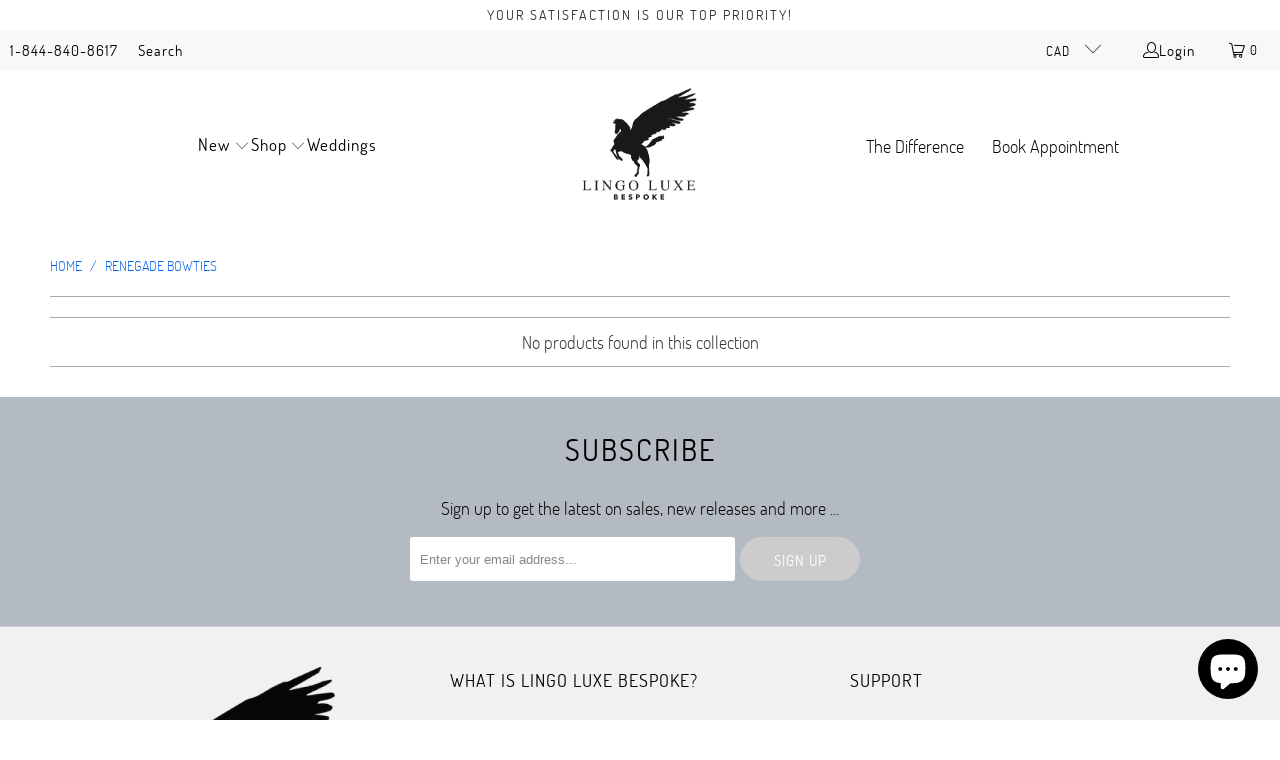

--- FILE ---
content_type: text/html; charset=utf-8
request_url: https://www.lingoluxe.com/collections/renegade-bowties
body_size: 30873
content:


 <!DOCTYPE html>
<html class="no-js no-touch" lang="en"> <head> <meta charset="utf-8"> <meta http-equiv="cleartype" content="on"> <meta name="robots" content="index,follow"> <!-- Mobile Specific Metas --> <meta name="HandheldFriendly" content="True"> <meta name="MobileOptimized" content="320"> <meta name="viewport" content="width=device-width,initial-scale=1"> <meta name="theme-color" content="rgba(0,0,0,0)"> <title>
      Renegade bowties - LingoLuxe Bespoke</title> <!-- Preconnect Domains --> <link rel="preconnect" href="https://fonts.shopifycdn.com" /> <link rel="preconnect" href="https://cdn.shopify.com" /> <link rel="preconnect" href="https://v.shopify.com" /> <link rel="preconnect" href="https://cdn.shopifycloud.com" /> <link rel="preconnect" href="https://monorail-edge.shopifysvc.com"> <!-- fallback for browsers that don't support preconnect --> <link rel="dns-prefetch" href="https://fonts.shopifycdn.com" /> <link rel="dns-prefetch" href="https://cdn.shopify.com" /> <link rel="dns-prefetch" href="https://v.shopify.com" /> <link rel="dns-prefetch" href="https://cdn.shopifycloud.com" /> <link rel="dns-prefetch" href="https://monorail-edge.shopifysvc.com"> <!-- Preload Assets --> <link rel="preload" href="//www.lingoluxe.com/cdn/shop/t/47/assets/fancybox.css?v=19278034316635137701652199035" as="style"> <link rel="preload" href="//www.lingoluxe.com/cdn/shop/t/47/assets/styles.css?v=1336657302789221481708115190" as="style"> <link rel="preload" href="//www.lingoluxe.com/cdn/shop/t/47/assets/jquery.min.js?v=81049236547974671631652199037" as="script"> <link rel="preload" href="//www.lingoluxe.com/cdn/shop/t/47/assets/vendors.js?v=51772124549495699811652199047" as="script"> <link rel="preload" href="//www.lingoluxe.com/cdn/shop/t/47/assets/sections.js?v=44928575743550098301652199068" as="script"> <link rel="preload" href="//www.lingoluxe.com/cdn/shop/t/47/assets/utilities.js?v=46946557764813106181658850301" as="script"> <link rel="preload" href="//www.lingoluxe.com/cdn/shop/t/47/assets/app.js?v=162882354372697959611652199068" as="script"> <!-- Stylesheet for Fancybox library --> <link href="//www.lingoluxe.com/cdn/shop/t/47/assets/fancybox.css?v=19278034316635137701652199035" rel="stylesheet" type="text/css" media="all" /> <!-- Stylesheets for Turbo --> <link href="//www.lingoluxe.com/cdn/shop/t/47/assets/styles.css?v=1336657302789221481708115190" rel="stylesheet" type="text/css" media="all" />
	<link href="//www.lingoluxe.com/cdn/shop/t/47/assets/mainpage.css?v=20376340463194330381653925857" rel="stylesheet" type="text/css" media="all" /> <script>
      window.lazySizesConfig = window.lazySizesConfig || {};

      lazySizesConfig.expand = 300;
      lazySizesConfig.loadHidden = false;

      /*! lazysizes - v5.2.2 - bgset plugin */
      !function(e,t){var a=function(){t(e.lazySizes),e.removeEventListener("lazyunveilread",a,!0)};t=t.bind(null,e,e.document),"object"==typeof module&&module.exports?t(require("lazysizes")):"function"==typeof define&&define.amd?define(["lazysizes"],t):e.lazySizes?a():e.addEventListener("lazyunveilread",a,!0)}(window,function(e,z,g){"use strict";var c,y,b,f,i,s,n,v,m;e.addEventListener&&(c=g.cfg,y=/\s+/g,b=/\s*\|\s+|\s+\|\s*/g,f=/^(.+?)(?:\s+\[\s*(.+?)\s*\])(?:\s+\[\s*(.+?)\s*\])?$/,i=/^\s*\(*\s*type\s*:\s*(.+?)\s*\)*\s*$/,s=/\(|\)|'/,n={contain:1,cover:1},v=function(e,t){var a;t&&((a=t.match(i))&&a[1]?e.setAttribute("type",a[1]):e.setAttribute("media",c.customMedia[t]||t))},m=function(e){var t,a,i,r;e.target._lazybgset&&(a=(t=e.target)._lazybgset,(i=t.currentSrc||t.src)&&((r=g.fire(a,"bgsetproxy",{src:i,useSrc:s.test(i)?JSON.stringify(i):i})).defaultPrevented||(a.style.backgroundImage="url("+r.detail.useSrc+")")),t._lazybgsetLoading&&(g.fire(a,"_lazyloaded",{},!1,!0),delete t._lazybgsetLoading))},addEventListener("lazybeforeunveil",function(e){var t,a,i,r,s,n,l,d,o,u;!e.defaultPrevented&&(t=e.target.getAttribute("data-bgset"))&&(o=e.target,(u=z.createElement("img")).alt="",u._lazybgsetLoading=!0,e.detail.firesLoad=!0,a=t,i=o,r=u,s=z.createElement("picture"),n=i.getAttribute(c.sizesAttr),l=i.getAttribute("data-ratio"),d=i.getAttribute("data-optimumx"),i._lazybgset&&i._lazybgset.parentNode==i&&i.removeChild(i._lazybgset),Object.defineProperty(r,"_lazybgset",{value:i,writable:!0}),Object.defineProperty(i,"_lazybgset",{value:s,writable:!0}),a=a.replace(y," ").split(b),s.style.display="none",r.className=c.lazyClass,1!=a.length||n||(n="auto"),a.forEach(function(e){var t,a=z.createElement("source");n&&"auto"!=n&&a.setAttribute("sizes",n),(t=e.match(f))?(a.setAttribute(c.srcsetAttr,t[1]),v(a,t[2]),v(a,t[3])):a.setAttribute(c.srcsetAttr,e),s.appendChild(a)}),n&&(r.setAttribute(c.sizesAttr,n),i.removeAttribute(c.sizesAttr),i.removeAttribute("sizes")),d&&r.setAttribute("data-optimumx",d),l&&r.setAttribute("data-ratio",l),s.appendChild(r),i.appendChild(s),setTimeout(function(){g.loader.unveil(u),g.rAF(function(){g.fire(u,"_lazyloaded",{},!0,!0),u.complete&&m({target:u})})}))}),z.addEventListener("load",m,!0),e.addEventListener("lazybeforesizes",function(e){var t,a,i,r;e.detail.instance==g&&e.target._lazybgset&&e.detail.dataAttr&&(t=e.target._lazybgset,i=t,r=(getComputedStyle(i)||{getPropertyValue:function(){}}).getPropertyValue("background-size"),!n[r]&&n[i.style.backgroundSize]&&(r=i.style.backgroundSize),n[a=r]&&(e.target._lazysizesParentFit=a,g.rAF(function(){e.target.setAttribute("data-parent-fit",a),e.target._lazysizesParentFit&&delete e.target._lazysizesParentFit})))},!0),z.documentElement.addEventListener("lazybeforesizes",function(e){var t,a;!e.defaultPrevented&&e.target._lazybgset&&e.detail.instance==g&&(e.detail.width=(t=e.target._lazybgset,a=g.gW(t,t.parentNode),(!t._lazysizesWidth||a>t._lazysizesWidth)&&(t._lazysizesWidth=a),t._lazysizesWidth))}))});

      /*! lazysizes - v5.2.2 */
      !function(e){var t=function(u,D,f){"use strict";var k,H;if(function(){var e;var t={lazyClass:"lazyload",loadedClass:"lazyloaded",loadingClass:"lazyloading",preloadClass:"lazypreload",errorClass:"lazyerror",autosizesClass:"lazyautosizes",srcAttr:"data-src",srcsetAttr:"data-srcset",sizesAttr:"data-sizes",minSize:40,customMedia:{},init:true,expFactor:1.5,hFac:.8,loadMode:2,loadHidden:true,ricTimeout:0,throttleDelay:125};H=u.lazySizesConfig||u.lazysizesConfig||{};for(e in t){if(!(e in H)){H[e]=t[e]}}}(),!D||!D.getElementsByClassName){return{init:function(){},cfg:H,noSupport:true}}var O=D.documentElement,a=u.HTMLPictureElement,P="addEventListener",$="getAttribute",q=u[P].bind(u),I=u.setTimeout,U=u.requestAnimationFrame||I,l=u.requestIdleCallback,j=/^picture$/i,r=["load","error","lazyincluded","_lazyloaded"],i={},G=Array.prototype.forEach,J=function(e,t){if(!i[t]){i[t]=new RegExp("(\\s|^)"+t+"(\\s|$)")}return i[t].test(e[$]("class")||"")&&i[t]},K=function(e,t){if(!J(e,t)){e.setAttribute("class",(e[$]("class")||"").trim()+" "+t)}},Q=function(e,t){var i;if(i=J(e,t)){e.setAttribute("class",(e[$]("class")||"").replace(i," "))}},V=function(t,i,e){var a=e?P:"removeEventListener";if(e){V(t,i)}r.forEach(function(e){t[a](e,i)})},X=function(e,t,i,a,r){var n=D.createEvent("Event");if(!i){i={}}i.instance=k;n.initEvent(t,!a,!r);n.detail=i;e.dispatchEvent(n);return n},Y=function(e,t){var i;if(!a&&(i=u.picturefill||H.pf)){if(t&&t.src&&!e[$]("srcset")){e.setAttribute("srcset",t.src)}i({reevaluate:true,elements:[e]})}else if(t&&t.src){e.src=t.src}},Z=function(e,t){return(getComputedStyle(e,null)||{})[t]},s=function(e,t,i){i=i||e.offsetWidth;while(i<H.minSize&&t&&!e._lazysizesWidth){i=t.offsetWidth;t=t.parentNode}return i},ee=function(){var i,a;var t=[];var r=[];var n=t;var s=function(){var e=n;n=t.length?r:t;i=true;a=false;while(e.length){e.shift()()}i=false};var e=function(e,t){if(i&&!t){e.apply(this,arguments)}else{n.push(e);if(!a){a=true;(D.hidden?I:U)(s)}}};e._lsFlush=s;return e}(),te=function(i,e){return e?function(){ee(i)}:function(){var e=this;var t=arguments;ee(function(){i.apply(e,t)})}},ie=function(e){var i;var a=0;var r=H.throttleDelay;var n=H.ricTimeout;var t=function(){i=false;a=f.now();e()};var s=l&&n>49?function(){l(t,{timeout:n});if(n!==H.ricTimeout){n=H.ricTimeout}}:te(function(){I(t)},true);return function(e){var t;if(e=e===true){n=33}if(i){return}i=true;t=r-(f.now()-a);if(t<0){t=0}if(e||t<9){s()}else{I(s,t)}}},ae=function(e){var t,i;var a=99;var r=function(){t=null;e()};var n=function(){var e=f.now()-i;if(e<a){I(n,a-e)}else{(l||r)(r)}};return function(){i=f.now();if(!t){t=I(n,a)}}},e=function(){var v,m,c,h,e;var y,z,g,p,C,b,A;var n=/^img$/i;var d=/^iframe$/i;var E="onscroll"in u&&!/(gle|ing)bot/.test(navigator.userAgent);var _=0;var w=0;var N=0;var M=-1;var x=function(e){N--;if(!e||N<0||!e.target){N=0}};var W=function(e){if(A==null){A=Z(D.body,"visibility")=="hidden"}return A||!(Z(e.parentNode,"visibility")=="hidden"&&Z(e,"visibility")=="hidden")};var S=function(e,t){var i;var a=e;var r=W(e);g-=t;b+=t;p-=t;C+=t;while(r&&(a=a.offsetParent)&&a!=D.body&&a!=O){r=(Z(a,"opacity")||1)>0;if(r&&Z(a,"overflow")!="visible"){i=a.getBoundingClientRect();r=C>i.left&&p<i.right&&b>i.top-1&&g<i.bottom+1}}return r};var t=function(){var e,t,i,a,r,n,s,l,o,u,f,c;var d=k.elements;if((h=H.loadMode)&&N<8&&(e=d.length)){t=0;M++;for(;t<e;t++){if(!d[t]||d[t]._lazyRace){continue}if(!E||k.prematureUnveil&&k.prematureUnveil(d[t])){R(d[t]);continue}if(!(l=d[t][$]("data-expand"))||!(n=l*1)){n=w}if(!u){u=!H.expand||H.expand<1?O.clientHeight>500&&O.clientWidth>500?500:370:H.expand;k._defEx=u;f=u*H.expFactor;c=H.hFac;A=null;if(w<f&&N<1&&M>2&&h>2&&!D.hidden){w=f;M=0}else if(h>1&&M>1&&N<6){w=u}else{w=_}}if(o!==n){y=innerWidth+n*c;z=innerHeight+n;s=n*-1;o=n}i=d[t].getBoundingClientRect();if((b=i.bottom)>=s&&(g=i.top)<=z&&(C=i.right)>=s*c&&(p=i.left)<=y&&(b||C||p||g)&&(H.loadHidden||W(d[t]))&&(m&&N<3&&!l&&(h<3||M<4)||S(d[t],n))){R(d[t]);r=true;if(N>9){break}}else if(!r&&m&&!a&&N<4&&M<4&&h>2&&(v[0]||H.preloadAfterLoad)&&(v[0]||!l&&(b||C||p||g||d[t][$](H.sizesAttr)!="auto"))){a=v[0]||d[t]}}if(a&&!r){R(a)}}};var i=ie(t);var B=function(e){var t=e.target;if(t._lazyCache){delete t._lazyCache;return}x(e);K(t,H.loadedClass);Q(t,H.loadingClass);V(t,L);X(t,"lazyloaded")};var a=te(B);var L=function(e){a({target:e.target})};var T=function(t,i){try{t.contentWindow.location.replace(i)}catch(e){t.src=i}};var F=function(e){var t;var i=e[$](H.srcsetAttr);if(t=H.customMedia[e[$]("data-media")||e[$]("media")]){e.setAttribute("media",t)}if(i){e.setAttribute("srcset",i)}};var s=te(function(t,e,i,a,r){var n,s,l,o,u,f;if(!(u=X(t,"lazybeforeunveil",e)).defaultPrevented){if(a){if(i){K(t,H.autosizesClass)}else{t.setAttribute("sizes",a)}}s=t[$](H.srcsetAttr);n=t[$](H.srcAttr);if(r){l=t.parentNode;o=l&&j.test(l.nodeName||"")}f=e.firesLoad||"src"in t&&(s||n||o);u={target:t};K(t,H.loadingClass);if(f){clearTimeout(c);c=I(x,2500);V(t,L,true)}if(o){G.call(l.getElementsByTagName("source"),F)}if(s){t.setAttribute("srcset",s)}else if(n&&!o){if(d.test(t.nodeName)){T(t,n)}else{t.src=n}}if(r&&(s||o)){Y(t,{src:n})}}if(t._lazyRace){delete t._lazyRace}Q(t,H.lazyClass);ee(function(){var e=t.complete&&t.naturalWidth>1;if(!f||e){if(e){K(t,"ls-is-cached")}B(u);t._lazyCache=true;I(function(){if("_lazyCache"in t){delete t._lazyCache}},9)}if(t.loading=="lazy"){N--}},true)});var R=function(e){if(e._lazyRace){return}var t;var i=n.test(e.nodeName);var a=i&&(e[$](H.sizesAttr)||e[$]("sizes"));var r=a=="auto";if((r||!m)&&i&&(e[$]("src")||e.srcset)&&!e.complete&&!J(e,H.errorClass)&&J(e,H.lazyClass)){return}t=X(e,"lazyunveilread").detail;if(r){re.updateElem(e,true,e.offsetWidth)}e._lazyRace=true;N++;s(e,t,r,a,i)};var r=ae(function(){H.loadMode=3;i()});var l=function(){if(H.loadMode==3){H.loadMode=2}r()};var o=function(){if(m){return}if(f.now()-e<999){I(o,999);return}m=true;H.loadMode=3;i();q("scroll",l,true)};return{_:function(){e=f.now();k.elements=D.getElementsByClassName(H.lazyClass);v=D.getElementsByClassName(H.lazyClass+" "+H.preloadClass);q("scroll",i,true);q("resize",i,true);q("pageshow",function(e){if(e.persisted){var t=D.querySelectorAll("."+H.loadingClass);if(t.length&&t.forEach){U(function(){t.forEach(function(e){if(e.complete){R(e)}})})}}});if(u.MutationObserver){new MutationObserver(i).observe(O,{childList:true,subtree:true,attributes:true})}else{O[P]("DOMNodeInserted",i,true);O[P]("DOMAttrModified",i,true);setInterval(i,999)}q("hashchange",i,true);["focus","mouseover","click","load","transitionend","animationend"].forEach(function(e){D[P](e,i,true)});if(/d$|^c/.test(D.readyState)){o()}else{q("load",o);D[P]("DOMContentLoaded",i);I(o,2e4)}if(k.elements.length){t();ee._lsFlush()}else{i()}},checkElems:i,unveil:R,_aLSL:l}}(),re=function(){var i;var n=te(function(e,t,i,a){var r,n,s;e._lazysizesWidth=a;a+="px";e.setAttribute("sizes",a);if(j.test(t.nodeName||"")){r=t.getElementsByTagName("source");for(n=0,s=r.length;n<s;n++){r[n].setAttribute("sizes",a)}}if(!i.detail.dataAttr){Y(e,i.detail)}});var a=function(e,t,i){var a;var r=e.parentNode;if(r){i=s(e,r,i);a=X(e,"lazybeforesizes",{width:i,dataAttr:!!t});if(!a.defaultPrevented){i=a.detail.width;if(i&&i!==e._lazysizesWidth){n(e,r,a,i)}}}};var e=function(){var e;var t=i.length;if(t){e=0;for(;e<t;e++){a(i[e])}}};var t=ae(e);return{_:function(){i=D.getElementsByClassName(H.autosizesClass);q("resize",t)},checkElems:t,updateElem:a}}(),t=function(){if(!t.i&&D.getElementsByClassName){t.i=true;re._();e._()}};return I(function(){H.init&&t()}),k={cfg:H,autoSizer:re,loader:e,init:t,uP:Y,aC:K,rC:Q,hC:J,fire:X,gW:s,rAF:ee}}(e,e.document,Date);e.lazySizes=t,"object"==typeof module&&module.exports&&(module.exports=t)}("undefined"!=typeof window?window:{});</script> <!-- Icons --> <link rel="shortcut icon" type="image/x-icon" href="//www.lingoluxe.com/cdn/shop/files/Lingo_Luxe_Logo_Rebranding_Isolated_7f36b4d0-45f8-48ef-b8d2-b2d464ef7f65_180x180.png?v=1738730283"> <link rel="apple-touch-icon" href="//www.lingoluxe.com/cdn/shop/files/Lingo_Luxe_Logo_Rebranding_Isolated_7f36b4d0-45f8-48ef-b8d2-b2d464ef7f65_180x180.png?v=1738730283"/> <link rel="apple-touch-icon" sizes="57x57" href="//www.lingoluxe.com/cdn/shop/files/Lingo_Luxe_Logo_Rebranding_Isolated_7f36b4d0-45f8-48ef-b8d2-b2d464ef7f65_57x57.png?v=1738730283"/> <link rel="apple-touch-icon" sizes="60x60" href="//www.lingoluxe.com/cdn/shop/files/Lingo_Luxe_Logo_Rebranding_Isolated_7f36b4d0-45f8-48ef-b8d2-b2d464ef7f65_60x60.png?v=1738730283"/> <link rel="apple-touch-icon" sizes="72x72" href="//www.lingoluxe.com/cdn/shop/files/Lingo_Luxe_Logo_Rebranding_Isolated_7f36b4d0-45f8-48ef-b8d2-b2d464ef7f65_72x72.png?v=1738730283"/> <link rel="apple-touch-icon" sizes="76x76" href="//www.lingoluxe.com/cdn/shop/files/Lingo_Luxe_Logo_Rebranding_Isolated_7f36b4d0-45f8-48ef-b8d2-b2d464ef7f65_76x76.png?v=1738730283"/> <link rel="apple-touch-icon" sizes="114x114" href="//www.lingoluxe.com/cdn/shop/files/Lingo_Luxe_Logo_Rebranding_Isolated_7f36b4d0-45f8-48ef-b8d2-b2d464ef7f65_114x114.png?v=1738730283"/> <link rel="apple-touch-icon" sizes="180x180" href="//www.lingoluxe.com/cdn/shop/files/Lingo_Luxe_Logo_Rebranding_Isolated_7f36b4d0-45f8-48ef-b8d2-b2d464ef7f65_180x180.png?v=1738730283"/> <link rel="apple-touch-icon" sizes="228x228" href="//www.lingoluxe.com/cdn/shop/files/Lingo_Luxe_Logo_Rebranding_Isolated_7f36b4d0-45f8-48ef-b8d2-b2d464ef7f65_228x228.png?v=1738730283"/> <link rel="canonical" href="https://www.lingoluxe.com/collections/renegade-bowties"/> <script src="//www.lingoluxe.com/cdn/shop/t/47/assets/jquery.min.js?v=81049236547974671631652199037" defer></script> <script type="text/javascript" src="/services/javascripts/currencies.js" data-no-instant></script> <script src="//www.lingoluxe.com/cdn/shop/t/47/assets/currencies.js?v=63035159355332271981652199034" defer></script> <script>
      window.PXUTheme = window.PXUTheme || {};
      window.PXUTheme.version = '7.1.1';
      window.PXUTheme.name = 'Turbo';</script>
    


    
<template id="price-ui"><span class="price " data-price></span><span class="compare-at-price" data-compare-at-price></span><span class="unit-pricing" data-unit-pricing></span></template> <template id="price-ui-badge"><div class="price-ui-badge__sticker price-ui-badge__sticker--"> <span class="price-ui-badge__sticker-text" data-badge></span></div></template> <template id="price-ui__price"><span class="money" data-price></span></template> <template id="price-ui__price-range"><span class="price-min" data-price-min><span class="money" data-price></span></span> - <span class="price-max" data-price-max><span class="money" data-price></span></span></template> <template id="price-ui__unit-pricing"><span class="unit-quantity" data-unit-quantity></span> | <span class="unit-price" data-unit-price><span class="money" data-price></span></span> / <span class="unit-measurement" data-unit-measurement></span></template> <template id="price-ui-badge__percent-savings-range">Save up to <span data-price-percent></span>%</template> <template id="price-ui-badge__percent-savings">Save <span data-price-percent></span>%</template> <template id="price-ui-badge__price-savings-range">Save up to <span class="money" data-price></span></template> <template id="price-ui-badge__price-savings">Save <span class="money" data-price></span></template> <template id="price-ui-badge__on-sale">Sale</template> <template id="price-ui-badge__sold-out">Sold out</template> <template id="price-ui-badge__in-stock">In stock</template> <script>
      
window.PXUTheme = window.PXUTheme || {};


window.PXUTheme.theme_settings = {};
window.PXUTheme.currency = {};
window.PXUTheme.routes = window.PXUTheme.routes || {};


window.PXUTheme.theme_settings.display_tos_checkbox = false;
window.PXUTheme.theme_settings.go_to_checkout = true;
window.PXUTheme.theme_settings.cart_action = "ajax";
window.PXUTheme.theme_settings.cart_shipping_calculator = true;


window.PXUTheme.theme_settings.collection_swatches = true;
window.PXUTheme.theme_settings.collection_secondary_image = false;


window.PXUTheme.currency.show_multiple_currencies = true;
window.PXUTheme.currency.shop_currency = "CAD";
window.PXUTheme.currency.default_currency = "CAD";
window.PXUTheme.currency.display_format = "money_with_currency_format";
window.PXUTheme.currency.money_format = "$ {{amount}} CAD";
window.PXUTheme.currency.money_format_no_currency = "$ {{amount}} CAD";
window.PXUTheme.currency.money_format_currency = "$ {{amount}} CAD";
window.PXUTheme.currency.native_multi_currency = true;
window.PXUTheme.currency.iso_code = "CAD";
window.PXUTheme.currency.symbol = "$";


window.PXUTheme.theme_settings.display_inventory_left = false;
window.PXUTheme.theme_settings.inventory_threshold = 10;
window.PXUTheme.theme_settings.limit_quantity = false;


window.PXUTheme.theme_settings.menu_position = "inline";


window.PXUTheme.theme_settings.newsletter_popup = false;
window.PXUTheme.theme_settings.newsletter_popup_days = "0";
window.PXUTheme.theme_settings.newsletter_popup_mobile = false;
window.PXUTheme.theme_settings.newsletter_popup_seconds = 6;


window.PXUTheme.theme_settings.pagination_type = "load_more";


window.PXUTheme.theme_settings.enable_shopify_collection_badges = false;
window.PXUTheme.theme_settings.quick_shop_thumbnail_position = "left-thumbnails";
window.PXUTheme.theme_settings.product_form_style = "swatches";
window.PXUTheme.theme_settings.sale_banner_enabled = true;
window.PXUTheme.theme_settings.display_savings = false;
window.PXUTheme.theme_settings.display_sold_out_price = false;
window.PXUTheme.theme_settings.sold_out_text = "Sold Out";
window.PXUTheme.theme_settings.free_text = "Price TBD";
window.PXUTheme.theme_settings.video_looping = null;
window.PXUTheme.theme_settings.quick_shop_style = "popup";
window.PXUTheme.theme_settings.hover_enabled = true;


window.PXUTheme.routes.cart_url = "/cart";
window.PXUTheme.routes.root_url = "/";
window.PXUTheme.routes.search_url = "/search";
window.PXUTheme.routes.all_products_collection_url = "/collections/all";


window.PXUTheme.theme_settings.image_loading_style = "blur-up";


window.PXUTheme.theme_settings.search_option = "products";
window.PXUTheme.theme_settings.search_items_to_display = 5;
window.PXUTheme.theme_settings.enable_autocomplete = true;


window.PXUTheme.theme_settings.page_dots_enabled = true;
window.PXUTheme.theme_settings.slideshow_arrow_size = "regular";


window.PXUTheme.theme_settings.quick_shop_enabled = true;


window.PXUTheme.translation = {};


window.PXUTheme.translation.agree_to_terms_warning = "You must agree with the terms and conditions to checkout.";
window.PXUTheme.translation.one_item_left = "item left";
window.PXUTheme.translation.items_left_text = "items left";
window.PXUTheme.translation.cart_savings_text = "Total Savings";
window.PXUTheme.translation.cart_discount_text = "Discount";
window.PXUTheme.translation.cart_subtotal_text = "Subtotal";
window.PXUTheme.translation.cart_remove_text = "Remove";
window.PXUTheme.translation.cart_free_text = "Free";


window.PXUTheme.translation.newsletter_success_text = "Thank you for joining our mailing list!";


window.PXUTheme.translation.notify_email = "Enter your email address...";
window.PXUTheme.translation.notify_email_value = "Translation missing: en.contact.fields.email";
window.PXUTheme.translation.notify_email_send = "Send";
window.PXUTheme.translation.notify_message_first = "Please notify me when ";
window.PXUTheme.translation.notify_message_last = " becomes available - ";
window.PXUTheme.translation.notify_success_text = "Thanks! We will notify you when this product becomes available!";


window.PXUTheme.translation.add_to_cart = "Add to Cart";
window.PXUTheme.translation.coming_soon_text = "Coming Soon";
window.PXUTheme.translation.sold_out_text = "Sold Out";
window.PXUTheme.translation.sale_text = "Sale";
window.PXUTheme.translation.savings_text = "You Save";
window.PXUTheme.translation.from_text = "from";
window.PXUTheme.translation.new_text = "New";
window.PXUTheme.translation.pre_order_text = "Pre-Order";
window.PXUTheme.translation.unavailable_text = "Unavailable";


window.PXUTheme.translation.all_results = "View all results";
window.PXUTheme.translation.no_results = "Sorry, no results!";


window.PXUTheme.media_queries = {};
window.PXUTheme.media_queries.small = window.matchMedia( "(max-width: 480px)" );
window.PXUTheme.media_queries.medium = window.matchMedia( "(max-width: 798px)" );
window.PXUTheme.media_queries.large = window.matchMedia( "(min-width: 799px)" );
window.PXUTheme.media_queries.larger = window.matchMedia( "(min-width: 960px)" );
window.PXUTheme.media_queries.xlarge = window.matchMedia( "(min-width: 1200px)" );
window.PXUTheme.media_queries.ie10 = window.matchMedia( "all and (-ms-high-contrast: none), (-ms-high-contrast: active)" );
window.PXUTheme.media_queries.tablet = window.matchMedia( "only screen and (min-width: 799px) and (max-width: 1024px)" );</script> <script src="//www.lingoluxe.com/cdn/shop/t/47/assets/vendors.js?v=51772124549495699811652199047" defer></script> <script src="//www.lingoluxe.com/cdn/shop/t/47/assets/sections.js?v=44928575743550098301652199068" defer></script> <script src="//www.lingoluxe.com/cdn/shop/t/47/assets/utilities.js?v=46946557764813106181658850301" defer></script> <script src="//www.lingoluxe.com/cdn/shop/t/47/assets/app.js?v=162882354372697959611652199068" defer></script> <script></script> <script>window.performance && window.performance.mark && window.performance.mark('shopify.content_for_header.start');</script><meta name="google-site-verification" content="UG4qMNLXBJXMbfBWE0XJSp6uFiwaaUkBekF52wpeoNA">
<meta name="google-site-verification" content="wykiJEIJDzHZAVjhbfrIeSo5Ze81SvbYtelmcVOZTmw">
<meta name="facebook-domain-verification" content="pugzdxb183wny74z6g5uzspjp9y9mn">
<meta id="shopify-digital-wallet" name="shopify-digital-wallet" content="/16338231/digital_wallets/dialog">
<meta name="shopify-checkout-api-token" content="07979a5e537f087de9c2234ad16a27fc">
<meta id="in-context-paypal-metadata" data-shop-id="16338231" data-venmo-supported="false" data-environment="production" data-locale="en_US" data-paypal-v4="true" data-currency="CAD">
<link rel="alternate" type="application/atom+xml" title="Feed" href="/collections/renegade-bowties.atom" />
<link rel="alternate" hreflang="x-default" href="https://www.lingoluxe.com/collections/renegade-bowties">
<link rel="alternate" hreflang="en-FR" href="https://www.lingoluxe.com/en-fr/collections/renegade-bowties">
<link rel="alternate" hreflang="en-DE" href="https://www.lingoluxe.com/en-de/collections/renegade-bowties">
<link rel="alternate" type="application/json+oembed" href="https://www.lingoluxe.com/collections/renegade-bowties.oembed">
<script async="async" src="/checkouts/internal/preloads.js?locale=en-CA"></script>
<link rel="preconnect" href="https://shop.app" crossorigin="anonymous">
<script async="async" src="https://shop.app/checkouts/internal/preloads.js?locale=en-CA&shop_id=16338231" crossorigin="anonymous"></script>
<script id="apple-pay-shop-capabilities" type="application/json">{"shopId":16338231,"countryCode":"CA","currencyCode":"CAD","merchantCapabilities":["supports3DS"],"merchantId":"gid:\/\/shopify\/Shop\/16338231","merchantName":"LingoLuxe Bespoke","requiredBillingContactFields":["postalAddress","email","phone"],"requiredShippingContactFields":["postalAddress","email","phone"],"shippingType":"shipping","supportedNetworks":["visa","masterCard","amex","discover","interac","jcb"],"total":{"type":"pending","label":"LingoLuxe Bespoke","amount":"1.00"},"shopifyPaymentsEnabled":true,"supportsSubscriptions":true}</script>
<script id="shopify-features" type="application/json">{"accessToken":"07979a5e537f087de9c2234ad16a27fc","betas":["rich-media-storefront-analytics"],"domain":"www.lingoluxe.com","predictiveSearch":true,"shopId":16338231,"locale":"en"}</script>
<script>var Shopify = Shopify || {};
Shopify.shop = "lingo-luxe-bespoke.myshopify.com";
Shopify.locale = "en";
Shopify.currency = {"active":"CAD","rate":"1.0"};
Shopify.country = "CA";
Shopify.theme = {"name":"Copy of Lingo+PLAY2022 (5-10-2022)","id":122722287686,"schema_name":"Turbo","schema_version":"7.1.1","theme_store_id":null,"role":"main"};
Shopify.theme.handle = "null";
Shopify.theme.style = {"id":null,"handle":null};
Shopify.cdnHost = "www.lingoluxe.com/cdn";
Shopify.routes = Shopify.routes || {};
Shopify.routes.root = "/";</script>
<script type="module">!function(o){(o.Shopify=o.Shopify||{}).modules=!0}(window);</script>
<script>!function(o){function n(){var o=[];function n(){o.push(Array.prototype.slice.apply(arguments))}return n.q=o,n}var t=o.Shopify=o.Shopify||{};t.loadFeatures=n(),t.autoloadFeatures=n()}(window);</script>
<script>
  window.ShopifyPay = window.ShopifyPay || {};
  window.ShopifyPay.apiHost = "shop.app\/pay";
  window.ShopifyPay.redirectState = null;
</script>
<script id="shop-js-analytics" type="application/json">{"pageType":"collection"}</script>
<script defer="defer" async type="module" src="//www.lingoluxe.com/cdn/shopifycloud/shop-js/modules/v2/client.init-shop-cart-sync_DtuiiIyl.en.esm.js"></script>
<script defer="defer" async type="module" src="//www.lingoluxe.com/cdn/shopifycloud/shop-js/modules/v2/chunk.common_CUHEfi5Q.esm.js"></script>
<script type="module">
  await import("//www.lingoluxe.com/cdn/shopifycloud/shop-js/modules/v2/client.init-shop-cart-sync_DtuiiIyl.en.esm.js");
await import("//www.lingoluxe.com/cdn/shopifycloud/shop-js/modules/v2/chunk.common_CUHEfi5Q.esm.js");

  window.Shopify.SignInWithShop?.initShopCartSync?.({"fedCMEnabled":true,"windoidEnabled":true});

</script>
<script>
  window.Shopify = window.Shopify || {};
  if (!window.Shopify.featureAssets) window.Shopify.featureAssets = {};
  window.Shopify.featureAssets['shop-js'] = {"shop-cart-sync":["modules/v2/client.shop-cart-sync_DFoTY42P.en.esm.js","modules/v2/chunk.common_CUHEfi5Q.esm.js"],"init-fed-cm":["modules/v2/client.init-fed-cm_D2UNy1i2.en.esm.js","modules/v2/chunk.common_CUHEfi5Q.esm.js"],"init-shop-email-lookup-coordinator":["modules/v2/client.init-shop-email-lookup-coordinator_BQEe2rDt.en.esm.js","modules/v2/chunk.common_CUHEfi5Q.esm.js"],"shop-cash-offers":["modules/v2/client.shop-cash-offers_3CTtReFF.en.esm.js","modules/v2/chunk.common_CUHEfi5Q.esm.js","modules/v2/chunk.modal_BewljZkx.esm.js"],"shop-button":["modules/v2/client.shop-button_C6oxCjDL.en.esm.js","modules/v2/chunk.common_CUHEfi5Q.esm.js"],"init-windoid":["modules/v2/client.init-windoid_5pix8xhK.en.esm.js","modules/v2/chunk.common_CUHEfi5Q.esm.js"],"avatar":["modules/v2/client.avatar_BTnouDA3.en.esm.js"],"init-shop-cart-sync":["modules/v2/client.init-shop-cart-sync_DtuiiIyl.en.esm.js","modules/v2/chunk.common_CUHEfi5Q.esm.js"],"shop-toast-manager":["modules/v2/client.shop-toast-manager_BYv_8cH1.en.esm.js","modules/v2/chunk.common_CUHEfi5Q.esm.js"],"pay-button":["modules/v2/client.pay-button_FnF9EIkY.en.esm.js","modules/v2/chunk.common_CUHEfi5Q.esm.js"],"shop-login-button":["modules/v2/client.shop-login-button_CH1KUpOf.en.esm.js","modules/v2/chunk.common_CUHEfi5Q.esm.js","modules/v2/chunk.modal_BewljZkx.esm.js"],"init-customer-accounts-sign-up":["modules/v2/client.init-customer-accounts-sign-up_aj7QGgYS.en.esm.js","modules/v2/client.shop-login-button_CH1KUpOf.en.esm.js","modules/v2/chunk.common_CUHEfi5Q.esm.js","modules/v2/chunk.modal_BewljZkx.esm.js"],"init-shop-for-new-customer-accounts":["modules/v2/client.init-shop-for-new-customer-accounts_NbnYRf_7.en.esm.js","modules/v2/client.shop-login-button_CH1KUpOf.en.esm.js","modules/v2/chunk.common_CUHEfi5Q.esm.js","modules/v2/chunk.modal_BewljZkx.esm.js"],"init-customer-accounts":["modules/v2/client.init-customer-accounts_ppedhqCH.en.esm.js","modules/v2/client.shop-login-button_CH1KUpOf.en.esm.js","modules/v2/chunk.common_CUHEfi5Q.esm.js","modules/v2/chunk.modal_BewljZkx.esm.js"],"shop-follow-button":["modules/v2/client.shop-follow-button_CMIBBa6u.en.esm.js","modules/v2/chunk.common_CUHEfi5Q.esm.js","modules/v2/chunk.modal_BewljZkx.esm.js"],"lead-capture":["modules/v2/client.lead-capture_But0hIyf.en.esm.js","modules/v2/chunk.common_CUHEfi5Q.esm.js","modules/v2/chunk.modal_BewljZkx.esm.js"],"checkout-modal":["modules/v2/client.checkout-modal_BBxc70dQ.en.esm.js","modules/v2/chunk.common_CUHEfi5Q.esm.js","modules/v2/chunk.modal_BewljZkx.esm.js"],"shop-login":["modules/v2/client.shop-login_hM3Q17Kl.en.esm.js","modules/v2/chunk.common_CUHEfi5Q.esm.js","modules/v2/chunk.modal_BewljZkx.esm.js"],"payment-terms":["modules/v2/client.payment-terms_CAtGlQYS.en.esm.js","modules/v2/chunk.common_CUHEfi5Q.esm.js","modules/v2/chunk.modal_BewljZkx.esm.js"]};
</script>
<script>(function() {
  var isLoaded = false;
  function asyncLoad() {
    if (isLoaded) return;
    isLoaded = true;
    var urls = ["https:\/\/cdn.doofinder.com\/shopify\/doofinder-installed.js?shop=lingo-luxe-bespoke.myshopify.com"];
    for (var i = 0; i <urls.length; i++) {
      var s = document.createElement('script');
      s.type = 'text/javascript';
      s.async = true;
      s.src = urls[i];
      var x = document.getElementsByTagName('script')[0];
      x.parentNode.insertBefore(s, x);
    }
  };
  if(window.attachEvent) {
    window.attachEvent('onload', asyncLoad);
  } else {
    window.addEventListener('load', asyncLoad, false);
  }
})();</script>
<script id="__st">var __st={"a":16338231,"offset":-18000,"reqid":"7452f04c-ef35-4dda-8c77-4c4518cedbb6-1766461226","pageurl":"www.lingoluxe.com\/collections\/renegade-bowties","u":"2af4df057ec3","p":"collection","rtyp":"collection","rid":267305123910};</script>
<script>window.ShopifyPaypalV4VisibilityTracking = true;</script>
<script id="captcha-bootstrap">!function(){'use strict';const t='contact',e='account',n='new_comment',o=[[t,t],['blogs',n],['comments',n],[t,'customer']],c=[[e,'customer_login'],[e,'guest_login'],[e,'recover_customer_password'],[e,'create_customer']],r=t=>t.map((([t,e])=>`form[action*='/${t}']:not([data-nocaptcha='true']) input[name='form_type'][value='${e}']`)).join(','),a=t=>()=>t?[...document.querySelectorAll(t)].map((t=>t.form)):[];function s(){const t=[...o],e=r(t);return a(e)}const i='password',u='form_key',d=['recaptcha-v3-token','g-recaptcha-response','h-captcha-response',i],f=()=>{try{return window.sessionStorage}catch{return}},m='__shopify_v',_=t=>t.elements[u];function p(t,e,n=!1){try{const o=window.sessionStorage,c=JSON.parse(o.getItem(e)),{data:r}=function(t){const{data:e,action:n}=t;return t[m]||n?{data:e,action:n}:{data:t,action:n}}(c);for(const[e,n]of Object.entries(r))t.elements[e]&&(t.elements[e].value=n);n&&o.removeItem(e)}catch(o){console.error('form repopulation failed',{error:o})}}const l='form_type',E='cptcha';function T(t){t.dataset[E]=!0}const w=window,h=w.document,L='Shopify',v='ce_forms',y='captcha';let A=!1;((t,e)=>{const n=(g='f06e6c50-85a8-45c8-87d0-21a2b65856fe',I='https://cdn.shopify.com/shopifycloud/storefront-forms-hcaptcha/ce_storefront_forms_captcha_hcaptcha.v1.5.2.iife.js',D={infoText:'Protected by hCaptcha',privacyText:'Privacy',termsText:'Terms'},(t,e,n)=>{const o=w[L][v],c=o.bindForm;if(c)return c(t,g,e,D).then(n);var r;o.q.push([[t,g,e,D],n]),r=I,A||(h.body.append(Object.assign(h.createElement('script'),{id:'captcha-provider',async:!0,src:r})),A=!0)});var g,I,D;w[L]=w[L]||{},w[L][v]=w[L][v]||{},w[L][v].q=[],w[L][y]=w[L][y]||{},w[L][y].protect=function(t,e){n(t,void 0,e),T(t)},Object.freeze(w[L][y]),function(t,e,n,w,h,L){const[v,y,A,g]=function(t,e,n){const i=e?o:[],u=t?c:[],d=[...i,...u],f=r(d),m=r(i),_=r(d.filter((([t,e])=>n.includes(e))));return[a(f),a(m),a(_),s()]}(w,h,L),I=t=>{const e=t.target;return e instanceof HTMLFormElement?e:e&&e.form},D=t=>v().includes(t);t.addEventListener('submit',(t=>{const e=I(t);if(!e)return;const n=D(e)&&!e.dataset.hcaptchaBound&&!e.dataset.recaptchaBound,o=_(e),c=g().includes(e)&&(!o||!o.value);(n||c)&&t.preventDefault(),c&&!n&&(function(t){try{if(!f())return;!function(t){const e=f();if(!e)return;const n=_(t);if(!n)return;const o=n.value;o&&e.removeItem(o)}(t);const e=Array.from(Array(32),(()=>Math.random().toString(36)[2])).join('');!function(t,e){_(t)||t.append(Object.assign(document.createElement('input'),{type:'hidden',name:u})),t.elements[u].value=e}(t,e),function(t,e){const n=f();if(!n)return;const o=[...t.querySelectorAll(`input[type='${i}']`)].map((({name:t})=>t)),c=[...d,...o],r={};for(const[a,s]of new FormData(t).entries())c.includes(a)||(r[a]=s);n.setItem(e,JSON.stringify({[m]:1,action:t.action,data:r}))}(t,e)}catch(e){console.error('failed to persist form',e)}}(e),e.submit())}));const S=(t,e)=>{t&&!t.dataset[E]&&(n(t,e.some((e=>e===t))),T(t))};for(const o of['focusin','change'])t.addEventListener(o,(t=>{const e=I(t);D(e)&&S(e,y())}));const B=e.get('form_key'),M=e.get(l),P=B&&M;t.addEventListener('DOMContentLoaded',(()=>{const t=y();if(P)for(const e of t)e.elements[l].value===M&&p(e,B);[...new Set([...A(),...v().filter((t=>'true'===t.dataset.shopifyCaptcha))])].forEach((e=>S(e,t)))}))}(h,new URLSearchParams(w.location.search),n,t,e,['guest_login'])})(!0,!0)}();</script>
<script integrity="sha256-4kQ18oKyAcykRKYeNunJcIwy7WH5gtpwJnB7kiuLZ1E=" data-source-attribution="shopify.loadfeatures" defer="defer" src="//www.lingoluxe.com/cdn/shopifycloud/storefront/assets/storefront/load_feature-a0a9edcb.js" crossorigin="anonymous"></script>
<script crossorigin="anonymous" defer="defer" src="//www.lingoluxe.com/cdn/shopifycloud/storefront/assets/shopify_pay/storefront-65b4c6d7.js?v=20250812"></script>
<script data-source-attribution="shopify.dynamic_checkout.dynamic.init">var Shopify=Shopify||{};Shopify.PaymentButton=Shopify.PaymentButton||{isStorefrontPortableWallets:!0,init:function(){window.Shopify.PaymentButton.init=function(){};var t=document.createElement("script");t.src="https://www.lingoluxe.com/cdn/shopifycloud/portable-wallets/latest/portable-wallets.en.js",t.type="module",document.head.appendChild(t)}};
</script>
<script data-source-attribution="shopify.dynamic_checkout.buyer_consent">
  function portableWalletsHideBuyerConsent(e){var t=document.getElementById("shopify-buyer-consent"),n=document.getElementById("shopify-subscription-policy-button");t&&n&&(t.classList.add("hidden"),t.setAttribute("aria-hidden","true"),n.removeEventListener("click",e))}function portableWalletsShowBuyerConsent(e){var t=document.getElementById("shopify-buyer-consent"),n=document.getElementById("shopify-subscription-policy-button");t&&n&&(t.classList.remove("hidden"),t.removeAttribute("aria-hidden"),n.addEventListener("click",e))}window.Shopify?.PaymentButton&&(window.Shopify.PaymentButton.hideBuyerConsent=portableWalletsHideBuyerConsent,window.Shopify.PaymentButton.showBuyerConsent=portableWalletsShowBuyerConsent);
</script>
<script data-source-attribution="shopify.dynamic_checkout.cart.bootstrap">document.addEventListener("DOMContentLoaded",(function(){function t(){return document.querySelector("shopify-accelerated-checkout-cart, shopify-accelerated-checkout")}if(t())Shopify.PaymentButton.init();else{new MutationObserver((function(e,n){t()&&(Shopify.PaymentButton.init(),n.disconnect())})).observe(document.body,{childList:!0,subtree:!0})}}));
</script>
<script id='scb4127' type='text/javascript' async='' src='https://www.lingoluxe.com/cdn/shopifycloud/privacy-banner/storefront-banner.js'></script><link id="shopify-accelerated-checkout-styles" rel="stylesheet" media="screen" href="https://www.lingoluxe.com/cdn/shopifycloud/portable-wallets/latest/accelerated-checkout-backwards-compat.css" crossorigin="anonymous">
<style id="shopify-accelerated-checkout-cart">
        #shopify-buyer-consent {
  margin-top: 1em;
  display: inline-block;
  width: 100%;
}

#shopify-buyer-consent.hidden {
  display: none;
}

#shopify-subscription-policy-button {
  background: none;
  border: none;
  padding: 0;
  text-decoration: underline;
  font-size: inherit;
  cursor: pointer;
}

#shopify-subscription-policy-button::before {
  box-shadow: none;
}

      </style>

<script>window.performance && window.performance.mark && window.performance.mark('shopify.content_for_header.end');</script>

    

<meta name="author" content="LingoLuxe Bespoke">
<meta property="og:url" content="https://www.lingoluxe.com/collections/renegade-bowties">
<meta property="og:site_name" content="LingoLuxe Bespoke"> <meta property="og:type" content="product.group"> <meta property="og:title" content="Renegade bowties"> <meta property="og:image" content="https://www.lingoluxe.com/cdn/shop/files/fin-73_1_28152092-7a57-4c0a-b290-48d318e69362_1200x.jpg?v=1738733810"> <meta property="og:image:secure_url" content="https://www.lingoluxe.com/cdn/shop/files/fin-73_1_28152092-7a57-4c0a-b290-48d318e69362_1200x.jpg?v=1738733810"> <meta property="og:image:width" content="625"> <meta property="og:image:height" content="425">

  
  






<meta name="twitter:card" content="summary"> <!-- Global site tag (gtag.js) - Google Ads: 10948968346 --> <script async src="https://www.googletagmanager.com/gtag/js?id=AW-10948968346"></script> <script> window.dataLayer = window.dataLayer || []; function gtag(){dataLayer.push(arguments);} gtag('js', new Date()); gtag('config', 'AW-10948968346');</script> <!--DOOFINDER-SHOPIFY--> <script>
  const dfLayerOptions = {
    installationId: '24078b84-f547-40a8-9ffe-d8190af75e54',
    zone: 'us1'
  };

  
/** START SHOPIFY ADD TO CART **/
document.addEventListener('doofinder.cart.add', function(event) {

  const product_endpoint = new URL(event.detail.link).pathname + '.js'

  fetch(product_endpoint, {
      method: 'GET',
      headers: {
        'Content-Type': 'application/json'
      },
    })
    .then(response => {
      return response.json()
    })
    .then(data => {
      variant_id = get_variant_id(parseInt(event.detail.item_id), data)
      if (variant_id) {
        add_to_cart(variant_id, event.detail.amount)
      } else {
        window.location.href = event.detail.link
      }
    })
    .catch((error) => {
      console.error('Error:', error)
    })

  function get_variant_id(product_id, product_data) {
    if (product_data.variants.length > 1) {
      if (is_variant_id_in_list(product_id, product_data.variants)) {
        return product_id
      }
      return false
    } else {
      return product_data.variants[0].id
    }
  }

  function is_variant_id_in_list(variant_id, variant_list) {
    let is_variant = false

    variant_list.forEach(variant => {
      if (variant.id === variant_id) {
        is_variant = true
      }
    })

    return is_variant
  }

  function add_to_cart(id, amount) {
    let formData = {
      'items': [{
        'id': id,
        'quantity': amount
      }],
      sections: "cart-items,cart-icon-bubble,cart-live-region-text,cart-footer"
    }

    const route = window.Shopify.routes.root ?
      window.Shopify.routes.root + 'cart/add.js' :
      window.Shopify.routes.cart_url + '/add.js' ;

    fetch(route, {
        method: 'POST',
        headers: {
          'Content-Type': 'application/json'
        },
        body: JSON.stringify(formData)
      })
      .then(response => response.json())
      .then(data => {renderSections(data.sections)})
      .catch((error) => {
        console.error('Error:', error)
      });
  }

  function renderSections(sections){
    for( section_id in sections ){
      let section = document.querySelector("#"+section_id);
      let section_html = sections[section_id];
      if(section && section_html){
        section.innerHTML = section_html;
      }
    }
  }
});
/** END SHOPIFY ADD TO CART **/


/** START SHOPIFY OPTIONS **/
dfLayerOptions.language = "en";
/** END SHOPIFY OPTIONS **/



  (function (l, a, y, e, r, s) {
    r = l.createElement(a); r.onload = e; r.async = 1; r.src = y;
    s = l.getElementsByTagName(a)[0]; s.parentNode.insertBefore(r, s);
  })(document, 'script', 'https://cdn.doofinder.com/livelayer/1/js/loader.min.js', function () {
    doofinderLoader.load(dfLayerOptions);
  });
</script> <!--/DOOFINDER-SHOPIFY--><!-- BEGIN app block: shopify://apps/klaviyo-email-marketing-sms/blocks/klaviyo-onsite-embed/2632fe16-c075-4321-a88b-50b567f42507 -->












  <script async src="https://static.klaviyo.com/onsite/js/MnDBT2/klaviyo.js?company_id=MnDBT2"></script>
  <script>!function(){if(!window.klaviyo){window._klOnsite=window._klOnsite||[];try{window.klaviyo=new Proxy({},{get:function(n,i){return"push"===i?function(){var n;(n=window._klOnsite).push.apply(n,arguments)}:function(){for(var n=arguments.length,o=new Array(n),w=0;w<n;w++)o[w]=arguments[w];var t="function"==typeof o[o.length-1]?o.pop():void 0,e=new Promise((function(n){window._klOnsite.push([i].concat(o,[function(i){t&&t(i),n(i)}]))}));return e}}})}catch(n){window.klaviyo=window.klaviyo||[],window.klaviyo.push=function(){var n;(n=window._klOnsite).push.apply(n,arguments)}}}}();</script>

  




  <script>
    window.klaviyoReviewsProductDesignMode = false
  </script>







<!-- END app block --><script src="https://cdn.shopify.com/extensions/7bc9bb47-adfa-4267-963e-cadee5096caf/inbox-1252/assets/inbox-chat-loader.js" type="text/javascript" defer="defer"></script>
<link href="https://monorail-edge.shopifysvc.com" rel="dns-prefetch">
<script>(function(){if ("sendBeacon" in navigator && "performance" in window) {try {var session_token_from_headers = performance.getEntriesByType('navigation')[0].serverTiming.find(x => x.name == '_s').description;} catch {var session_token_from_headers = undefined;}var session_cookie_matches = document.cookie.match(/_shopify_s=([^;]*)/);var session_token_from_cookie = session_cookie_matches && session_cookie_matches.length === 2 ? session_cookie_matches[1] : "";var session_token = session_token_from_headers || session_token_from_cookie || "";function handle_abandonment_event(e) {var entries = performance.getEntries().filter(function(entry) {return /monorail-edge.shopifysvc.com/.test(entry.name);});if (!window.abandonment_tracked && entries.length === 0) {window.abandonment_tracked = true;var currentMs = Date.now();var navigation_start = performance.timing.navigationStart;var payload = {shop_id: 16338231,url: window.location.href,navigation_start,duration: currentMs - navigation_start,session_token,page_type: "collection"};window.navigator.sendBeacon("https://monorail-edge.shopifysvc.com/v1/produce", JSON.stringify({schema_id: "online_store_buyer_site_abandonment/1.1",payload: payload,metadata: {event_created_at_ms: currentMs,event_sent_at_ms: currentMs}}));}}window.addEventListener('pagehide', handle_abandonment_event);}}());</script>
<script id="web-pixels-manager-setup">(function e(e,d,r,n,o){if(void 0===o&&(o={}),!Boolean(null===(a=null===(i=window.Shopify)||void 0===i?void 0:i.analytics)||void 0===a?void 0:a.replayQueue)){var i,a;window.Shopify=window.Shopify||{};var t=window.Shopify;t.analytics=t.analytics||{};var s=t.analytics;s.replayQueue=[],s.publish=function(e,d,r){return s.replayQueue.push([e,d,r]),!0};try{self.performance.mark("wpm:start")}catch(e){}var l=function(){var e={modern:/Edge?\/(1{2}[4-9]|1[2-9]\d|[2-9]\d{2}|\d{4,})\.\d+(\.\d+|)|Firefox\/(1{2}[4-9]|1[2-9]\d|[2-9]\d{2}|\d{4,})\.\d+(\.\d+|)|Chrom(ium|e)\/(9{2}|\d{3,})\.\d+(\.\d+|)|(Maci|X1{2}).+ Version\/(15\.\d+|(1[6-9]|[2-9]\d|\d{3,})\.\d+)([,.]\d+|)( \(\w+\)|)( Mobile\/\w+|) Safari\/|Chrome.+OPR\/(9{2}|\d{3,})\.\d+\.\d+|(CPU[ +]OS|iPhone[ +]OS|CPU[ +]iPhone|CPU IPhone OS|CPU iPad OS)[ +]+(15[._]\d+|(1[6-9]|[2-9]\d|\d{3,})[._]\d+)([._]\d+|)|Android:?[ /-](13[3-9]|1[4-9]\d|[2-9]\d{2}|\d{4,})(\.\d+|)(\.\d+|)|Android.+Firefox\/(13[5-9]|1[4-9]\d|[2-9]\d{2}|\d{4,})\.\d+(\.\d+|)|Android.+Chrom(ium|e)\/(13[3-9]|1[4-9]\d|[2-9]\d{2}|\d{4,})\.\d+(\.\d+|)|SamsungBrowser\/([2-9]\d|\d{3,})\.\d+/,legacy:/Edge?\/(1[6-9]|[2-9]\d|\d{3,})\.\d+(\.\d+|)|Firefox\/(5[4-9]|[6-9]\d|\d{3,})\.\d+(\.\d+|)|Chrom(ium|e)\/(5[1-9]|[6-9]\d|\d{3,})\.\d+(\.\d+|)([\d.]+$|.*Safari\/(?![\d.]+ Edge\/[\d.]+$))|(Maci|X1{2}).+ Version\/(10\.\d+|(1[1-9]|[2-9]\d|\d{3,})\.\d+)([,.]\d+|)( \(\w+\)|)( Mobile\/\w+|) Safari\/|Chrome.+OPR\/(3[89]|[4-9]\d|\d{3,})\.\d+\.\d+|(CPU[ +]OS|iPhone[ +]OS|CPU[ +]iPhone|CPU IPhone OS|CPU iPad OS)[ +]+(10[._]\d+|(1[1-9]|[2-9]\d|\d{3,})[._]\d+)([._]\d+|)|Android:?[ /-](13[3-9]|1[4-9]\d|[2-9]\d{2}|\d{4,})(\.\d+|)(\.\d+|)|Mobile Safari.+OPR\/([89]\d|\d{3,})\.\d+\.\d+|Android.+Firefox\/(13[5-9]|1[4-9]\d|[2-9]\d{2}|\d{4,})\.\d+(\.\d+|)|Android.+Chrom(ium|e)\/(13[3-9]|1[4-9]\d|[2-9]\d{2}|\d{4,})\.\d+(\.\d+|)|Android.+(UC? ?Browser|UCWEB|U3)[ /]?(15\.([5-9]|\d{2,})|(1[6-9]|[2-9]\d|\d{3,})\.\d+)\.\d+|SamsungBrowser\/(5\.\d+|([6-9]|\d{2,})\.\d+)|Android.+MQ{2}Browser\/(14(\.(9|\d{2,})|)|(1[5-9]|[2-9]\d|\d{3,})(\.\d+|))(\.\d+|)|K[Aa][Ii]OS\/(3\.\d+|([4-9]|\d{2,})\.\d+)(\.\d+|)/},d=e.modern,r=e.legacy,n=navigator.userAgent;return n.match(d)?"modern":n.match(r)?"legacy":"unknown"}(),u="modern"===l?"modern":"legacy",c=(null!=n?n:{modern:"",legacy:""})[u],f=function(e){return[e.baseUrl,"/wpm","/b",e.hashVersion,"modern"===e.buildTarget?"m":"l",".js"].join("")}({baseUrl:d,hashVersion:r,buildTarget:u}),m=function(e){var d=e.version,r=e.bundleTarget,n=e.surface,o=e.pageUrl,i=e.monorailEndpoint;return{emit:function(e){var a=e.status,t=e.errorMsg,s=(new Date).getTime(),l=JSON.stringify({metadata:{event_sent_at_ms:s},events:[{schema_id:"web_pixels_manager_load/3.1",payload:{version:d,bundle_target:r,page_url:o,status:a,surface:n,error_msg:t},metadata:{event_created_at_ms:s}}]});if(!i)return console&&console.warn&&console.warn("[Web Pixels Manager] No Monorail endpoint provided, skipping logging."),!1;try{return self.navigator.sendBeacon.bind(self.navigator)(i,l)}catch(e){}var u=new XMLHttpRequest;try{return u.open("POST",i,!0),u.setRequestHeader("Content-Type","text/plain"),u.send(l),!0}catch(e){return console&&console.warn&&console.warn("[Web Pixels Manager] Got an unhandled error while logging to Monorail."),!1}}}}({version:r,bundleTarget:l,surface:e.surface,pageUrl:self.location.href,monorailEndpoint:e.monorailEndpoint});try{o.browserTarget=l,function(e){var d=e.src,r=e.async,n=void 0===r||r,o=e.onload,i=e.onerror,a=e.sri,t=e.scriptDataAttributes,s=void 0===t?{}:t,l=document.createElement("script"),u=document.querySelector("head"),c=document.querySelector("body");if(l.async=n,l.src=d,a&&(l.integrity=a,l.crossOrigin="anonymous"),s)for(var f in s)if(Object.prototype.hasOwnProperty.call(s,f))try{l.dataset[f]=s[f]}catch(e){}if(o&&l.addEventListener("load",o),i&&l.addEventListener("error",i),u)u.appendChild(l);else{if(!c)throw new Error("Did not find a head or body element to append the script");c.appendChild(l)}}({src:f,async:!0,onload:function(){if(!function(){var e,d;return Boolean(null===(d=null===(e=window.Shopify)||void 0===e?void 0:e.analytics)||void 0===d?void 0:d.initialized)}()){var d=window.webPixelsManager.init(e)||void 0;if(d){var r=window.Shopify.analytics;r.replayQueue.forEach((function(e){var r=e[0],n=e[1],o=e[2];d.publishCustomEvent(r,n,o)})),r.replayQueue=[],r.publish=d.publishCustomEvent,r.visitor=d.visitor,r.initialized=!0}}},onerror:function(){return m.emit({status:"failed",errorMsg:"".concat(f," has failed to load")})},sri:function(e){var d=/^sha384-[A-Za-z0-9+/=]+$/;return"string"==typeof e&&d.test(e)}(c)?c:"",scriptDataAttributes:o}),m.emit({status:"loading"})}catch(e){m.emit({status:"failed",errorMsg:(null==e?void 0:e.message)||"Unknown error"})}}})({shopId: 16338231,storefrontBaseUrl: "https://www.lingoluxe.com",extensionsBaseUrl: "https://extensions.shopifycdn.com/cdn/shopifycloud/web-pixels-manager",monorailEndpoint: "https://monorail-edge.shopifysvc.com/unstable/produce_batch",surface: "storefront-renderer",enabledBetaFlags: ["2dca8a86"],webPixelsConfigList: [{"id":"781058118","configuration":"{\"myshopifyDomain\":\"lingo-luxe-bespoke.myshopify.com\"}","eventPayloadVersion":"v1","runtimeContext":"STRICT","scriptVersion":"23b97d18e2aa74363140dc29c9284e87","type":"APP","apiClientId":2775569,"privacyPurposes":["ANALYTICS","MARKETING","SALE_OF_DATA"],"dataSharingAdjustments":{"protectedCustomerApprovalScopes":["read_customer_address","read_customer_email","read_customer_name","read_customer_phone","read_customer_personal_data"]}},{"id":"547881030","configuration":"{\"accountID\":\"1220658\",\"workspaceId\":\"92e5d206-44d8-443c-9a20-983b9c171310\",\"projectId\":\"a8bf7e81-66fa-4b24-b2a8-d095f8067d50\"}","eventPayloadVersion":"v1","runtimeContext":"STRICT","scriptVersion":"52fc54f4608fa63b89d7f7c4f9344a98","type":"APP","apiClientId":5461967,"privacyPurposes":["ANALYTICS"],"dataSharingAdjustments":{"protectedCustomerApprovalScopes":[]}},{"id":"409468998","configuration":"{\"config\":\"{\\\"pixel_id\\\":\\\"G-D77S5FD26Z\\\",\\\"google_tag_ids\\\":[\\\"G-D77S5FD26Z\\\",\\\"AW-824254922\\\",\\\"GT-NMJZXB8\\\"],\\\"target_country\\\":\\\"CA\\\",\\\"gtag_events\\\":[{\\\"type\\\":\\\"search\\\",\\\"action_label\\\":[\\\"G-D77S5FD26Z\\\",\\\"AW-824254922\\\/xlxuCPzr66EBEMrDhIkD\\\"]},{\\\"type\\\":\\\"begin_checkout\\\",\\\"action_label\\\":[\\\"G-D77S5FD26Z\\\",\\\"AW-824254922\\\/gG0nCPnr66EBEMrDhIkD\\\"]},{\\\"type\\\":\\\"view_item\\\",\\\"action_label\\\":[\\\"G-D77S5FD26Z\\\",\\\"AW-824254922\\\/1bnMCPPr66EBEMrDhIkD\\\",\\\"MC-JR4228QX59\\\"]},{\\\"type\\\":\\\"purchase\\\",\\\"action_label\\\":[\\\"G-D77S5FD26Z\\\",\\\"AW-824254922\\\/ihAfCPDr66EBEMrDhIkD\\\",\\\"MC-JR4228QX59\\\"]},{\\\"type\\\":\\\"page_view\\\",\\\"action_label\\\":[\\\"G-D77S5FD26Z\\\",\\\"AW-824254922\\\/I5RiCO3r66EBEMrDhIkD\\\",\\\"MC-JR4228QX59\\\"]},{\\\"type\\\":\\\"add_payment_info\\\",\\\"action_label\\\":[\\\"G-D77S5FD26Z\\\",\\\"AW-824254922\\\/e2Y_CP_r66EBEMrDhIkD\\\"]},{\\\"type\\\":\\\"add_to_cart\\\",\\\"action_label\\\":[\\\"G-D77S5FD26Z\\\",\\\"AW-824254922\\\/3k2uCPbr66EBEMrDhIkD\\\"]}],\\\"enable_monitoring_mode\\\":false}\"}","eventPayloadVersion":"v1","runtimeContext":"OPEN","scriptVersion":"b2a88bafab3e21179ed38636efcd8a93","type":"APP","apiClientId":1780363,"privacyPurposes":[],"dataSharingAdjustments":{"protectedCustomerApprovalScopes":["read_customer_address","read_customer_email","read_customer_name","read_customer_personal_data","read_customer_phone"]}},{"id":"134217798","configuration":"{\"pixel_id\":\"906555209731486\",\"pixel_type\":\"facebook_pixel\",\"metaapp_system_user_token\":\"-\"}","eventPayloadVersion":"v1","runtimeContext":"OPEN","scriptVersion":"ca16bc87fe92b6042fbaa3acc2fbdaa6","type":"APP","apiClientId":2329312,"privacyPurposes":["ANALYTICS","MARKETING","SALE_OF_DATA"],"dataSharingAdjustments":{"protectedCustomerApprovalScopes":["read_customer_address","read_customer_email","read_customer_name","read_customer_personal_data","read_customer_phone"]}},{"id":"69894214","configuration":"{\"tagID\":\"2613421107274\"}","eventPayloadVersion":"v1","runtimeContext":"STRICT","scriptVersion":"18031546ee651571ed29edbe71a3550b","type":"APP","apiClientId":3009811,"privacyPurposes":["ANALYTICS","MARKETING","SALE_OF_DATA"],"dataSharingAdjustments":{"protectedCustomerApprovalScopes":["read_customer_address","read_customer_email","read_customer_name","read_customer_personal_data","read_customer_phone"]}},{"id":"shopify-app-pixel","configuration":"{}","eventPayloadVersion":"v1","runtimeContext":"STRICT","scriptVersion":"0450","apiClientId":"shopify-pixel","type":"APP","privacyPurposes":["ANALYTICS","MARKETING"]},{"id":"shopify-custom-pixel","eventPayloadVersion":"v1","runtimeContext":"LAX","scriptVersion":"0450","apiClientId":"shopify-pixel","type":"CUSTOM","privacyPurposes":["ANALYTICS","MARKETING"]}],isMerchantRequest: false,initData: {"shop":{"name":"LingoLuxe Bespoke","paymentSettings":{"currencyCode":"CAD"},"myshopifyDomain":"lingo-luxe-bespoke.myshopify.com","countryCode":"CA","storefrontUrl":"https:\/\/www.lingoluxe.com"},"customer":null,"cart":null,"checkout":null,"productVariants":[],"purchasingCompany":null},},"https://www.lingoluxe.com/cdn","1e666a24w2e65f183p6464de52mb8aad81d",{"modern":"","legacy":""},{"shopId":"16338231","storefrontBaseUrl":"https:\/\/www.lingoluxe.com","extensionBaseUrl":"https:\/\/extensions.shopifycdn.com\/cdn\/shopifycloud\/web-pixels-manager","surface":"storefront-renderer","enabledBetaFlags":"[\"2dca8a86\"]","isMerchantRequest":"false","hashVersion":"1e666a24w2e65f183p6464de52mb8aad81d","publish":"custom","events":"[[\"page_viewed\",{}],[\"collection_viewed\",{\"collection\":{\"id\":\"267305123910\",\"title\":\"Renegade bowties\",\"productVariants\":[]}}]]"});</script><script>
  window.ShopifyAnalytics = window.ShopifyAnalytics || {};
  window.ShopifyAnalytics.meta = window.ShopifyAnalytics.meta || {};
  window.ShopifyAnalytics.meta.currency = 'CAD';
  var meta = {"products":[],"page":{"pageType":"collection","resourceType":"collection","resourceId":267305123910,"requestId":"7452f04c-ef35-4dda-8c77-4c4518cedbb6-1766461226"}};
  for (var attr in meta) {
    window.ShopifyAnalytics.meta[attr] = meta[attr];
  }
</script>
<script class="analytics">
  (function () {
    var customDocumentWrite = function(content) {
      var jquery = null;

      if (window.jQuery) {
        jquery = window.jQuery;
      } else if (window.Checkout && window.Checkout.$) {
        jquery = window.Checkout.$;
      }

      if (jquery) {
        jquery('body').append(content);
      }
    };

    var hasLoggedConversion = function(token) {
      if (token) {
        return document.cookie.indexOf('loggedConversion=' + token) !== -1;
      }
      return false;
    }

    var setCookieIfConversion = function(token) {
      if (token) {
        var twoMonthsFromNow = new Date(Date.now());
        twoMonthsFromNow.setMonth(twoMonthsFromNow.getMonth() + 2);

        document.cookie = 'loggedConversion=' + token + '; expires=' + twoMonthsFromNow;
      }
    }

    var trekkie = window.ShopifyAnalytics.lib = window.trekkie = window.trekkie || [];
    if (trekkie.integrations) {
      return;
    }
    trekkie.methods = [
      'identify',
      'page',
      'ready',
      'track',
      'trackForm',
      'trackLink'
    ];
    trekkie.factory = function(method) {
      return function() {
        var args = Array.prototype.slice.call(arguments);
        args.unshift(method);
        trekkie.push(args);
        return trekkie;
      };
    };
    for (var i = 0; i < trekkie.methods.length; i++) {
      var key = trekkie.methods[i];
      trekkie[key] = trekkie.factory(key);
    }
    trekkie.load = function(config) {
      trekkie.config = config || {};
      trekkie.config.initialDocumentCookie = document.cookie;
      var first = document.getElementsByTagName('script')[0];
      var script = document.createElement('script');
      script.type = 'text/javascript';
      script.onerror = function(e) {
        var scriptFallback = document.createElement('script');
        scriptFallback.type = 'text/javascript';
        scriptFallback.onerror = function(error) {
                var Monorail = {
      produce: function produce(monorailDomain, schemaId, payload) {
        var currentMs = new Date().getTime();
        var event = {
          schema_id: schemaId,
          payload: payload,
          metadata: {
            event_created_at_ms: currentMs,
            event_sent_at_ms: currentMs
          }
        };
        return Monorail.sendRequest("https://" + monorailDomain + "/v1/produce", JSON.stringify(event));
      },
      sendRequest: function sendRequest(endpointUrl, payload) {
        // Try the sendBeacon API
        if (window && window.navigator && typeof window.navigator.sendBeacon === 'function' && typeof window.Blob === 'function' && !Monorail.isIos12()) {
          var blobData = new window.Blob([payload], {
            type: 'text/plain'
          });

          if (window.navigator.sendBeacon(endpointUrl, blobData)) {
            return true;
          } // sendBeacon was not successful

        } // XHR beacon

        var xhr = new XMLHttpRequest();

        try {
          xhr.open('POST', endpointUrl);
          xhr.setRequestHeader('Content-Type', 'text/plain');
          xhr.send(payload);
        } catch (e) {
          console.log(e);
        }

        return false;
      },
      isIos12: function isIos12() {
        return window.navigator.userAgent.lastIndexOf('iPhone; CPU iPhone OS 12_') !== -1 || window.navigator.userAgent.lastIndexOf('iPad; CPU OS 12_') !== -1;
      }
    };
    Monorail.produce('monorail-edge.shopifysvc.com',
      'trekkie_storefront_load_errors/1.1',
      {shop_id: 16338231,
      theme_id: 122722287686,
      app_name: "storefront",
      context_url: window.location.href,
      source_url: "//www.lingoluxe.com/cdn/s/trekkie.storefront.8f32c7f0b513e73f3235c26245676203e1209161.min.js"});

        };
        scriptFallback.async = true;
        scriptFallback.src = '//www.lingoluxe.com/cdn/s/trekkie.storefront.8f32c7f0b513e73f3235c26245676203e1209161.min.js';
        first.parentNode.insertBefore(scriptFallback, first);
      };
      script.async = true;
      script.src = '//www.lingoluxe.com/cdn/s/trekkie.storefront.8f32c7f0b513e73f3235c26245676203e1209161.min.js';
      first.parentNode.insertBefore(script, first);
    };
    trekkie.load(
      {"Trekkie":{"appName":"storefront","development":false,"defaultAttributes":{"shopId":16338231,"isMerchantRequest":null,"themeId":122722287686,"themeCityHash":"298638826757685936","contentLanguage":"en","currency":"CAD","eventMetadataId":"a0e0b8ff-2e8a-43eb-ae4b-02fcc795ac5e"},"isServerSideCookieWritingEnabled":true,"monorailRegion":"shop_domain","enabledBetaFlags":["65f19447"]},"Session Attribution":{},"S2S":{"facebookCapiEnabled":true,"source":"trekkie-storefront-renderer","apiClientId":580111}}
    );

    var loaded = false;
    trekkie.ready(function() {
      if (loaded) return;
      loaded = true;

      window.ShopifyAnalytics.lib = window.trekkie;

      var originalDocumentWrite = document.write;
      document.write = customDocumentWrite;
      try { window.ShopifyAnalytics.merchantGoogleAnalytics.call(this); } catch(error) {};
      document.write = originalDocumentWrite;

      window.ShopifyAnalytics.lib.page(null,{"pageType":"collection","resourceType":"collection","resourceId":267305123910,"requestId":"7452f04c-ef35-4dda-8c77-4c4518cedbb6-1766461226","shopifyEmitted":true});

      var match = window.location.pathname.match(/checkouts\/(.+)\/(thank_you|post_purchase)/)
      var token = match? match[1]: undefined;
      if (!hasLoggedConversion(token)) {
        setCookieIfConversion(token);
        window.ShopifyAnalytics.lib.track("Viewed Product Category",{"currency":"CAD","category":"Collection: renegade-bowties","collectionName":"renegade-bowties","collectionId":267305123910,"nonInteraction":true},undefined,undefined,{"shopifyEmitted":true});
      }
    });


        var eventsListenerScript = document.createElement('script');
        eventsListenerScript.async = true;
        eventsListenerScript.src = "//www.lingoluxe.com/cdn/shopifycloud/storefront/assets/shop_events_listener-3da45d37.js";
        document.getElementsByTagName('head')[0].appendChild(eventsListenerScript);

})();</script>
  <script>
  if (!window.ga || (window.ga && typeof window.ga !== 'function')) {
    window.ga = function ga() {
      (window.ga.q = window.ga.q || []).push(arguments);
      if (window.Shopify && window.Shopify.analytics && typeof window.Shopify.analytics.publish === 'function') {
        window.Shopify.analytics.publish("ga_stub_called", {}, {sendTo: "google_osp_migration"});
      }
      console.error("Shopify's Google Analytics stub called with:", Array.from(arguments), "\nSee https://help.shopify.com/manual/promoting-marketing/pixels/pixel-migration#google for more information.");
    };
    if (window.Shopify && window.Shopify.analytics && typeof window.Shopify.analytics.publish === 'function') {
      window.Shopify.analytics.publish("ga_stub_initialized", {}, {sendTo: "google_osp_migration"});
    }
  }
</script>
<script
  defer
  src="https://www.lingoluxe.com/cdn/shopifycloud/perf-kit/shopify-perf-kit-2.1.2.min.js"
  data-application="storefront-renderer"
  data-shop-id="16338231"
  data-render-region="gcp-us-central1"
  data-page-type="collection"
  data-theme-instance-id="122722287686"
  data-theme-name="Turbo"
  data-theme-version="7.1.1"
  data-monorail-region="shop_domain"
  data-resource-timing-sampling-rate="10"
  data-shs="true"
  data-shs-beacon="true"
  data-shs-export-with-fetch="true"
  data-shs-logs-sample-rate="1"
  data-shs-beacon-endpoint="https://www.lingoluxe.com/api/collect"
></script>
</head> <noscript> <style>
      .product_section .product_form,
      .product_gallery {
        opacity: 1;
      }

      .multi_select,
      form .select {
        display: block !important;
      }

      .image-element__wrap {
        display: none;
      }</style></noscript> <body class="collection"
        data-money-format="$ {{amount}} CAD"
        data-shop-currency="CAD"
        data-shop-url="https://www.lingoluxe.com"> <script>
    document.documentElement.className=document.documentElement.className.replace(/\bno-js\b/,'js');
    if(window.Shopify&&window.Shopify.designMode)document.documentElement.className+=' in-theme-editor';
    if(('ontouchstart' in window)||window.DocumentTouch&&document instanceof DocumentTouch)document.documentElement.className=document.documentElement.className.replace(/\bno-touch\b/,'has-touch');</script> <svg
      class="icon-star-reference"
      aria-hidden="true"
      focusable="false"
      role="presentation"
      xmlns="http://www.w3.org/2000/svg" width="20" height="20" viewBox="3 3 17 17" fill="none"
    > <symbol id="icon-star"> <rect class="icon-star-background" width="20" height="20" fill="currentColor"/> <path d="M10 3L12.163 7.60778L17 8.35121L13.5 11.9359L14.326 17L10 14.6078L5.674 17L6.5 11.9359L3 8.35121L7.837 7.60778L10 3Z" stroke="currentColor" stroke-width="2" stroke-linecap="round" stroke-linejoin="round" fill="none"/></symbol> <clipPath id="icon-star-clip"> <path d="M10 3L12.163 7.60778L17 8.35121L13.5 11.9359L14.326 17L10 14.6078L5.674 17L6.5 11.9359L3 8.35121L7.837 7.60778L10 3Z" stroke="currentColor" stroke-width="2" stroke-linecap="round" stroke-linejoin="round"/></clipPath></svg> <div id="shopify-section-header" class="shopify-section shopify-section--header"><script
  type="application/json"
  data-section-type="header"
  data-section-id="header"
>
</script>



<script type="application/ld+json">
  {
    "@context": "http://schema.org",
    "@type": "Organization",
    "name": "LingoLuxe Bespoke",
    
      
      "logo": "https://www.lingoluxe.com/cdn/shop/files/lingologo_379x.png?v=1738721075",
    
    "sameAs": [
      "",
      "https://www.facebook.com/LingoLuxeBespoke/",
      "",
      "https://www.instagram.com/lingoluxebespoke/",
      "",
      "",
      "",
      ""
    ],
    "url": "https://www.lingoluxe.com"
  }
</script>




<header id="header" class="mobile_nav-fixed--false"> <div class="promo-banner"> <div class="promo-banner__content"> <p>your satisfaction is our top priority!</p></div> <div class="promo-banner__close"></div></div> <div class="top-bar"> <details data-mobile-menu> <summary class="mobile_nav dropdown_link" data-mobile-menu-trigger> <div data-mobile-menu-icon> <span></span> <span></span> <span></span> <span></span></div> <span class="mobile-menu-title">Menu</span></summary> <div class="mobile-menu-container dropdown" data-nav> <ul class="menu" id="mobile_menu"> <template data-nav-parent-template> <li class="sublink"> <a href="#" data-no-instant class="parent-link--true"><div class="mobile-menu-item-title" data-nav-title></div><span class="right icon-down-arrow"></span></a> <ul class="mobile-mega-menu" data-meganav-target-container></ul></li></template> <li data-mobile-dropdown-rel="new" class="sublink" data-meganav-mobile-target="new"> <a data-no-instant href="/pages/new" class="parent-link--true"> <div class="mobile-menu-item-title" data-nav-title>New</div> <span class="right icon-down-arrow"></span></a> <ul> <li><a href="/pages/ariston-ss25">Ariston SS'25</a></li> <li><a href="/pages/copy-of-ermenegildo-zegna-fw23">Ermenegildo Zegna SS'25</a></li> <li><a href="/pages/scabal-ss25">Scabal SS'25</a></li> <li><a href="/pages/dormeuil-ss25">Dormeuil SS'25</a></li></ul></li> <li data-mobile-dropdown-rel="shop" class="sublink" data-meganav-mobile-target="shop"> <a data-no-instant href="/collections/all" class="parent-link--true"> <div class="mobile-menu-item-title" data-nav-title>Shop</div> <span class="right icon-down-arrow"></span></a> <ul> <li><a href="/products/giftwizard-giftcard">Gift Cards</a></li> <li><a href="/pages/clothing-hanger-landing-page">Clothing Hanger Landing Page</a></li></ul></li> <li data-mobile-dropdown-rel="weddings" data-meganav-mobile-target="weddings"> <a data-nav-title data-no-instant href="/pages/groom-feature" class="parent-link--true">
            Weddings</a></li> <template data-nav-parent-template> <li class="sublink"> <a href="#" data-no-instant class="parent-link--true"><div class="mobile-menu-item-title" data-nav-title></div><span class="right icon-down-arrow"></span></a> <ul class="mobile-mega-menu" data-meganav-target-container></ul></li></template> <li data-mobile-dropdown-rel="the-difference" data-meganav-mobile-target="the-difference"> <a data-nav-title data-no-instant href="/pages/the-difference" class="parent-link--true">
            The Difference</a></li> <li> <a data-no-instant href="/search" class="parent-link--true">
          Search</a></li> <li> <a href="tel:18448408617">1-844-840-8617</a></li> <li data-no-instant> <a href="/account/login" id="customer_login_link">Login</a></li> <li
    data-mobile-dropdown-rel="catalog-no-link"
    class="sublink"
    data-currency-converter
  > <a
      data-mobile-dropdown-rel="catalog-no-link"
      class="mobile-disclosure-link parent-link--false"
    > <span class="currency-code">CAD</span><span class="right icon-down-arrow"></span></a> <ul
      class="
        mobile-menu__disclosure
        disclosure-text-style-none
      "
    > <li
          class="
            disclosure-list__item
            disclosure-list__item--current
          "
        > <button
            type="submit"
            class="disclosure__button"
            name="currency_code"
            value="USD"
          >
            USD</button></li> <li
          class="
            disclosure-list__item
            disclosure-list__item--current
          "
        > <button
            type="submit"
            class="disclosure__button"
            name="currency_code"
            value="CAD"
          >
            CAD</button></li> <li
          class="
            disclosure-list__item
            disclosure-list__item--current
          "
        > <button
            type="submit"
            class="disclosure__button"
            name="currency_code"
            value="AUD"
          >
            AUD</button></li> <li
          class="
            disclosure-list__item
            disclosure-list__item--current
          "
        > <button
            type="submit"
            class="disclosure__button"
            name="currency_code"
            value="GBP"
          >
            GBP</button></li> <li
          class="
            disclosure-list__item
            disclosure-list__item--current
          "
        > <button
            type="submit"
            class="disclosure__button"
            name="currency_code"
            value="EUR"
          >
            EUR</button></li> <li
          class="
            disclosure-list__item
            disclosure-list__item--current
          "
        > <button
            type="submit"
            class="disclosure__button"
            name="currency_code"
            value="JPY"
          >
            JPY</button></li></ul></li></ul></div></details> <a href="/" title="LingoLuxe Bespoke" class="mobile_logo logo"> <img src="//www.lingoluxe.com/cdn/shop/files/lingologo_410x.png?v=1738721075" alt="LingoLuxe Bespoke" class="lazyload" /></a> <div class="top-bar--right"> <div class="cart-container"> <a href="/cart" class="icon-cart mini_cart dropdown_link" title="Cart" data-no-instant> <span class="cart_count">0</span></a></div></div></div>

  
</header>





<header
  class="
    
    search-enabled--false
  "
  data-desktop-header
  data-header-feature-image="true"
> <div
    class="
      header
      header-fixed--false
      
    "
      data-header-is-absolute="true"
  > <div class="promo-banner"> <div class="promo-banner__content"> <p>your satisfaction is our top priority!</p></div> <div class="promo-banner__close"></div></div> <div class="top-bar"> <ul class="top-bar__menu menu"> <li> <a href="tel:18448408617">1-844-840-8617</a></li> <li> <a href="/search">Search</a></li></ul> <div class="top-bar--right-menu"> <ul class="top-bar__menu"> <li class="localization-wrap">
              
<form method="post" action="/localization" id="header__selector-form" accept-charset="UTF-8" class="selectors-form" enctype="multipart/form-data"><input type="hidden" name="form_type" value="localization" /><input type="hidden" name="utf8" value="✓" /><input type="hidden" name="_method" value="put" /><input type="hidden" name="return_to" value="/collections/renegade-bowties" /><div
  class="
    localization
    header-menu__disclosure
  "
> <div class="selectors-form__wrap"> <div
        class="
          selectors-form__item
          selectors-form__currency
        "
        value="CAD"
        data-currency-converter
        data-default-shop-currency="CAD"
      > <h2
          class="hidden"
          id="currency-heading"
        >
          Currency</h2> <div
          class="
            disclosure
            disclosure--currency
            disclosure-text-style-none
          "
          data-disclosure
          data-disclosure-currency
        > <button
            type="button"
            class="
              disclosure__toggle
              disclosure__toggle--currency
            "
            aria-expanded="false"
            aria-controls="currency-list"
            aria-describedby="currency-heading"
            data-disclosure-toggle
          > <span class="currency-code">CAD</span> <span class="icon-down-arrow"></span></button> <div class="disclosure__list-wrap"> <ul
              id="currency-list"
              class="disclosure-list"
              data-disclosure-list
              data-default-shop-currency="CAD"
              data-currency-converter
            > <li
                  class="
                    disclosure-list__item
                    
                  "
                > <button
                    class="disclosure__button"
                    name="currency_code"
                    value="USD"
                  >
                    USD</button></li> <li
                  class="
                    disclosure-list__item
                    disclosure-list__item--current
                  "
                > <button
                    class="disclosure__button"
                    name="currency_code"
                    value="CAD"
                  >
                    CAD</button></li> <li
                  class="
                    disclosure-list__item
                    
                  "
                > <button
                    class="disclosure__button"
                    name="currency_code"
                    value="AUD"
                  >
                    AUD</button></li> <li
                  class="
                    disclosure-list__item
                    
                  "
                > <button
                    class="disclosure__button"
                    name="currency_code"
                    value="GBP"
                  >
                    GBP</button></li> <li
                  class="
                    disclosure-list__item
                    
                  "
                > <button
                    class="disclosure__button"
                    name="currency_code"
                    value="EUR"
                  >
                    EUR</button></li> <li
                  class="
                    disclosure-list__item
                    
                  "
                > <button
                    class="disclosure__button"
                    name="currency_code"
                    value="JPY"
                  >
                    JPY</button></li></ul></div></div></div></div>
</div></form></li> <li> <a
                href="/account"
                class="
                  top-bar__login-link
                  icon-user
                "
                title="My Account "
              >
                Login</a></li></ul> <div class="cart-container"> <a href="/cart" class="icon-cart mini_cart dropdown_link" data-no-instant> <span class="cart_count">0</span></a> <div class="tos_warning cart_content animated fadeIn"> <div class="js-empty-cart__message "> <p class="empty_cart">Your Cart is Empty</p></div> <form action="/cart"
                      method="post"
                      class="hidden"
                      data-total-discount="0"
                      data-money-format="$ {{amount}} CAD"
                      data-shop-currency="CAD"
                      data-shop-name="LingoLuxe Bespoke"
                      data-cart-form="mini-cart"> <a class="cart_content__continue-shopping secondary_button">
                    Continue Shopping</a> <ul class="cart_items js-cart_items"></ul> <ul> <li class="cart_discounts js-cart_discounts sale"></li> <li class="cart_subtotal js-cart_subtotal"> <span class="right"> <span class="money"> <span class=money>$ 0.00 CAD</span></span></span> <span>Subtotal</span></li> <li class="cart_savings sale js-cart_savings"></li> <li><p class="cart-message meta">Taxes and <a href="/policies/shipping-policy">shipping</a> calculated at checkout
</p></li> <li> <textarea id="note" name="note" rows="2" placeholder="Order Notes"></textarea> <button type="submit" name="checkout" class="global-button global-button--primary add_to_cart" data-minicart-checkout-button><span class="icon-lock"></span>Checkout</button></li></ul></form></div></div></div></div> <div class="main-nav__wrapper"> <div class="main-nav menu-position--inline logo-alignment--center logo-position--center search-enabled--false" > <div class="nav nav--left center">
              
          

<nav
  class="nav-desktop "
  data-nav
  data-nav-desktop
  aria-label="Translation missing: en.navigation.header.main_nav"
> <template data-nav-parent-template> <li
      class="
        nav-desktop__tier-1-item
        nav-desktop__tier-1-item--widemenu-parent
      "
      data-nav-desktop-parent
    > <details data-nav-desktop-details> <summary
          data-href
          class="
            nav-desktop__tier-1-link
            nav-desktop__tier-1-link--parent
          "
          data-nav-desktop-link
          aria-expanded="false"
          
          aria-controls="nav-tier-2-"
          role="button"
        > <span data-nav-title></span> <span class="icon-down-arrow"></span></summary> <div
          class="
            nav-desktop__tier-2
            nav-desktop__tier-2--full-width-menu
          "
          tabindex="-1"
          data-nav-desktop-tier-2
          data-nav-desktop-submenu
          data-nav-desktop-full-width-menu
          data-meganav-target-container
          ></details></li></template> <ul
    class="nav-desktop__tier-1"
    data-nav-desktop-tier-1
  > <li
        class="
          nav-desktop__tier-1-item
          
            
              nav-desktop__tier-1-item--widemenu-parent
            
          
        "
        data-nav-desktop-parent
        data-meganav-desktop-target="new"
      > <details data-nav-desktop-details> <summary data-href="/pages/new"
        
          class="
            nav-desktop__tier-1-link
            nav-desktop__tier-1-link--parent
            
          "
          data-nav-desktop-link
          
            aria-expanded="false"
            aria-controls="nav-tier-2-1"
            role="button"
          
        > <span data-nav-title>New</span> <span class="icon-down-arrow"></span></summary> <div
          
            id="nav-tier-2-1"
            class="
              nav-desktop__tier-2
              
                
                  nav-desktop__tier-2--full-width-menu
                
              
            "
            tabindex="-1"
            data-nav-desktop-tier-2
            data-nav-desktop-submenu
            data-nav-desktop-full-width-menu
          >
            
              

<ul class="widemenu"> <li class="widemenu__item"> <a href="/pages/ariston-ss25" class="widemenu__item-heading widemenu__link">
          Ariston SS&#39;25</a></li> <li class="widemenu__item"> <a href="/pages/copy-of-ermenegildo-zegna-fw23" class="widemenu__item-heading widemenu__link">
          Ermenegildo Zegna SS&#39;25</a></li> <li class="widemenu__item"> <a href="/pages/scabal-ss25" class="widemenu__item-heading widemenu__link">
          Scabal SS&#39;25</a></li> <li class="widemenu__item"> <a href="/pages/dormeuil-ss25" class="widemenu__item-heading widemenu__link">
          Dormeuil SS&#39;25</a></li>
    
  
</ul></div></details></li> <li
        class="
          nav-desktop__tier-1-item
          
            
              nav-desktop__tier-1-item--widemenu-parent
            
          
        "
        data-nav-desktop-parent
        data-meganav-desktop-target="shop"
      > <details data-nav-desktop-details> <summary data-href="/collections/all"
        
          class="
            nav-desktop__tier-1-link
            nav-desktop__tier-1-link--parent
            
          "
          data-nav-desktop-link
          
            aria-expanded="false"
            aria-controls="nav-tier-2-2"
            role="button"
          
        > <span data-nav-title>Shop</span> <span class="icon-down-arrow"></span></summary> <div
          
            id="nav-tier-2-2"
            class="
              nav-desktop__tier-2
              
                
                  nav-desktop__tier-2--full-width-menu
                
              
            "
            tabindex="-1"
            data-nav-desktop-tier-2
            data-nav-desktop-submenu
            data-nav-desktop-full-width-menu
          >
            
              

<ul class="widemenu"> <li class="widemenu__item"> <a href="/products/giftwizard-giftcard" class="widemenu__item-heading widemenu__link">
          Gift Cards</a></li> <li class="widemenu__item"> <a href="/pages/clothing-hanger-landing-page" class="widemenu__item-heading widemenu__link">
          Clothing Hanger Landing Page</a></li>
    
  
</ul></div></details></li> <li
        class="
          nav-desktop__tier-1-item
          
        "
        
        data-meganav-desktop-target="weddings"
      > <a href="/pages/groom-feature"
        
          class="
            nav-desktop__tier-1-link
            
            
          "
          data-nav-desktop-link
          
        > <span data-nav-title>Weddings</span></a></li></ul>
</nav></div> <div class="header__logo logo--image"> <a href="/" title="LingoLuxe Bespoke"> <img src="//www.lingoluxe.com/cdn/shop/files/lingologo_410x.png?v=1738721075" class="primary_logo lazyload" alt="LingoLuxe Bespoke" /></a></div> <div
              class="
                nav nav--right
                
                  center
                
              "
            >
          	<a style="display: inline-block; margin-right: 24px; color: black; font-size: 18px;" href="https://www.lingoluxe.com/pages/the-difference">The Difference</a> <!-- Calendly link widget begin --> <link href="https://assets.calendly.com/assets/external/widget.css" rel="stylesheet"> <script src="https://assets.calendly.com/assets/external/widget.js" type="text/javascript" async></script> <a style="display: inline-block; color:black; font-size: 18px;" href="" onclick="Calendly.initPopupWidget({url: 'https://calendly.com/lingo-luxe?primary_color=000000'});return false;">Book Appointment</a> <!-- Calendly link widget end --></div></div></div></div>
</header>


<script>
  (() => {
    const header = document.querySelector('[data-header-feature-image="true"]');
    if (header) {
      header.classList.add('feature_image');
    }

    const headerContent = document.querySelector('[data-header-is-absolute="true"]');
    if (header) {
      header.classList.add('is-absolute');
    }
  })();
</script>

<style>
  div.header__logo,
  div.header__logo img,
  div.header__logo span,
  .sticky_nav .menu-position--block .header__logo {
    max-width: 130px;
  }
</style>

<style> #shopify-section-header .promo-banner .promo-banner__close {display: none;} #shopify-section-header .top-bar .top-bar__menu a {font-size: 15px; font-weight: 400;} #shopify-section-header .promo-banner p {font-size: 14px;} @media only screen and (min-width: 769px) {#shopify-section-header button.disclosure__toggle {margin-top: 0px; }}</style></div> <div class="mega-menu-container nav-desktop__tier-1"> <div id="shopify-section-mega-menu-1" class="shopify-section shopify-section--mega-menu">
<script
  type="application/json"
  data-section-type="mega-menu-1"
  data-section-id="mega-menu-1"
>
</script> <details> <summary
      class="
        nav-desktop__tier-1-link
        nav-desktop__tier-1-link--parent
      "
    > <span>SHOP</span> <span class="icon-down-arrow"></span></summary> <div
      class="
        mega-menu
        menu
        dropdown_content
      "
      data-meganav-desktop
      data-meganav-handle="shop"
    > <div class="dropdown_column" > <div class="mega-menu__richtext"> <p>SHOP</p></div> <div class="dropdown_column__menu"> <ul class="dropdown_title"> <li> <a >SUITS</a></li></ul> <ul> <li> <a href="/collections/suits">2 Piece and 3 Piece Suits</a></li></ul></div> <div class="dropdown_column__menu"> <ul class="dropdown_title"> <li> <a >GIFTS</a></li></ul> <ul> <li> <a href="/products/giftwizard-giftcard-1">Gift Cards</a></li></ul></div> <div class="mega-menu__richtext"></div></div> <div class="dropdown_column" > <div class="mega-menu__richtext"></div> <div class="dropdown_column__menu"> <ul class="dropdown_title"> <li> <a >SHIRTS</a></li></ul> <ul> <li> <a href="/collections/business-basics-dress-shirts">Business Basics</a></li></ul></div> <div class="dropdown_column__menu"> <ul class="dropdown_title"> <li> <a >OUTERWEAR</a></li></ul> <ul> <li> <a href="/">Coming Soon</a></li></ul></div> <div class="dropdown_column__menu"> <ul class="dropdown_title"> <li> <a >GARMENT CARE</a></li></ul> <ul> <li> <a href="/collections/hangers">Hangers</a></li> <li> <a href="/collections/garment-alterations">Alterations</a></li></ul></div> <div class="mega-menu__richtext"></div></div> <div class="dropdown_column" > <div class="mega-menu__richtext"></div> <div class="dropdown_column__menu"> <ul class="dropdown_title"> <li> <a >ACCESSORIES</a></li></ul> <ul> <li> <a href="/collections/bowtie">BOWTIES</a></li> <li> <a href="/collections/croatian-motif-ties">CROATIAN TIES</a></li> <li> <a href="/collections/mens-cufflinks">CUFFLINKS</a></li> <li> <a href="/collections/lapel-flowers">LAPEL FLOWERS</a></li> <li> <a href="/collections/mens-pocket-squares">POCKET SQUARES</a></li> <li> <a href="/collections/classic-mens-dress-socks">SOCKS</a></li> <li> <a href="/collections/lingo-luxe-bespoke-classic-neckties">TIES</a></li></ul></div> <div class="mega-menu__richtext"></div></div> <div class="dropdown_column" > <div class="mega-menu__richtext"></div> <div class="dropdown_column__menu"> <ul class="dropdown_title"> <li> <a >SHOP BY STYLE PERSONALITY</a></li></ul> <ul> <li> <a href="/pages/connoisseur">Connoiseur</a></li> <li> <a href="/pages/gentleman">Gentleman</a></li> <li> <a href="/pages/hipster">Hipster</a></li> <li> <a href="/pages/professor">Professor</a></li> <li> <a href="/pages/tech-exec">Tech Exec</a></li> <li> <a href="/pages/renegade">Renegade</a></li> <li> <a href="/pages/minimalist">Minimalist</a></li> <li> <a href="/pages/the-creative-1">Creative</a></li></ul></div> <div class="mega-menu__richtext"></div></div></div></details> <div class="mobile-meganav-source"> <div
      data-meganav-mobile
      data-meganav-handle="shop"
    > <li class="mobile-mega-menu_block mega-menu__richtext"> <p>SHOP</p></li> <li class="mobile-mega-menu_block sublink"> <a data-no-instant href="" class="parent-link--false">
                  SUITS <span class="right icon-down-arrow"></span></a> <ul> <li> <a href="/collections/suits">2 Piece and 3 Piece Suits</a></li></ul></li> <li class="mobile-mega-menu_block sublink"> <a data-no-instant href="" class="parent-link--false">
                  GIFTS <span class="right icon-down-arrow"></span></a> <ul> <li> <a href="/products/giftwizard-giftcard-1">Gift Cards</a></li></ul></li> <li class="mobile-mega-menu_block"></li> <li class="mobile-mega-menu_block mega-menu__richtext"></li> <li class="mobile-mega-menu_block sublink"> <a data-no-instant href="" class="parent-link--false">
                  SHIRTS <span class="right icon-down-arrow"></span></a> <ul> <li> <a href="/collections/business-basics-dress-shirts">Business Basics</a></li></ul></li> <li class="mobile-mega-menu_block sublink"> <a data-no-instant href="" class="parent-link--false">
                  OUTERWEAR <span class="right icon-down-arrow"></span></a> <ul> <li> <a href="/">Coming Soon</a></li></ul></li> <li class="mobile-mega-menu_block sublink"> <a data-no-instant href="" class="parent-link--false">
                  GARMENT CARE <span class="right icon-down-arrow"></span></a> <ul> <li> <a href="/collections/hangers">Hangers</a></li> <li> <a href="/collections/garment-alterations">Alterations</a></li></ul></li> <li class="mobile-mega-menu_block"></li> <li class="mobile-mega-menu_block mega-menu__richtext"></li> <li class="mobile-mega-menu_block sublink"> <a data-no-instant href="" class="parent-link--false">
                  ACCESSORIES <span class="right icon-down-arrow"></span></a> <ul> <li> <a href="/collections/bowtie">BOWTIES</a></li> <li> <a href="/collections/croatian-motif-ties">CROATIAN TIES</a></li> <li> <a href="/collections/mens-cufflinks">CUFFLINKS</a></li> <li> <a href="/collections/lapel-flowers">LAPEL FLOWERS</a></li> <li> <a href="/collections/mens-pocket-squares">POCKET SQUARES</a></li> <li> <a href="/collections/classic-mens-dress-socks">SOCKS</a></li> <li> <a href="/collections/lingo-luxe-bespoke-classic-neckties">TIES</a></li></ul></li> <li class="mobile-mega-menu_block"></li> <li class="mobile-mega-menu_block mega-menu__richtext"></li> <li class="mobile-mega-menu_block sublink"> <a data-no-instant href="" class="parent-link--false">
                  SHOP BY STYLE PERSONALITY <span class="right icon-down-arrow"></span></a> <ul> <li> <a href="/pages/connoisseur">Connoiseur</a></li> <li> <a href="/pages/gentleman">Gentleman</a></li> <li> <a href="/pages/hipster">Hipster</a></li> <li> <a href="/pages/professor">Professor</a></li> <li> <a href="/pages/tech-exec">Tech Exec</a></li> <li> <a href="/pages/renegade">Renegade</a></li> <li> <a href="/pages/minimalist">Minimalist</a></li> <li> <a href="/pages/the-creative-1">Creative</a></li></ul></li> <li class="mobile-mega-menu_block"></li></div></div>



</div> <div id="shopify-section-mega-menu-2" class="shopify-section shopify-section--mega-menu">
<script
  type="application/json"
  data-section-type="mega-menu-2"
  data-section-id="mega-menu-2"
>
</script> <details> <summary
      class="
        nav-desktop__tier-1-link
        nav-desktop__tier-1-link--parent
      "
    > <span>SUPPORT</span> <span class="icon-down-arrow"></span></summary> <div
      class="
        mega-menu
        menu
        dropdown_content
      "
      data-meganav-desktop
      data-meganav-handle="support"
    > <div class="dropdown_column" > <div class="mega-menu__richtext"></div> <div class="mega-menu__image-caption-link"> <a href="/pages/perfect-fit-promise">
                  
                    










<div class="image-element__wrap" style=" max-width: 200px;"> <img  alt=""
        
          src="//www.lingoluxe.com/cdn/shop/files/195415-200_50x.png?v=1738751338"
        
        data-src="//www.lingoluxe.com/cdn/shop/files/195415-200_1600x.png?v=1738751338"
        data-sizes="auto"
        data-aspectratio="200/200"
        data-srcset="//www.lingoluxe.com/cdn/shop/files/195415-200_5000x.png?v=1738751338 5000w,
    //www.lingoluxe.com/cdn/shop/files/195415-200_4500x.png?v=1738751338 4500w,
    //www.lingoluxe.com/cdn/shop/files/195415-200_4000x.png?v=1738751338 4000w,
    //www.lingoluxe.com/cdn/shop/files/195415-200_3500x.png?v=1738751338 3500w,
    //www.lingoluxe.com/cdn/shop/files/195415-200_3000x.png?v=1738751338 3000w,
    //www.lingoluxe.com/cdn/shop/files/195415-200_2500x.png?v=1738751338 2500w,
    //www.lingoluxe.com/cdn/shop/files/195415-200_2000x.png?v=1738751338 2000w,
    //www.lingoluxe.com/cdn/shop/files/195415-200_1800x.png?v=1738751338 1800w,
    //www.lingoluxe.com/cdn/shop/files/195415-200_1600x.png?v=1738751338 1600w,
    //www.lingoluxe.com/cdn/shop/files/195415-200_1400x.png?v=1738751338 1400w,
    //www.lingoluxe.com/cdn/shop/files/195415-200_1200x.png?v=1738751338 1200w,
    //www.lingoluxe.com/cdn/shop/files/195415-200_1000x.png?v=1738751338 1000w,
    //www.lingoluxe.com/cdn/shop/files/195415-200_800x.png?v=1738751338 800w,
    //www.lingoluxe.com/cdn/shop/files/195415-200_600x.png?v=1738751338 600w,
    //www.lingoluxe.com/cdn/shop/files/195415-200_400x.png?v=1738751338 400w,
    //www.lingoluxe.com/cdn/shop/files/195415-200_200x.png?v=1738751338 200w"
        height="200"
        width="200"
        style=";"
        class="lazyload transition--blur-up "
        srcset="data:image/svg+xml;utf8,<svg%20xmlns='http://www.w3.org/2000/svg'%20width='200'%20height='200'></svg>"
  />
</div>



<noscript> <img src="//www.lingoluxe.com/cdn/shop/files/195415-200_2000x.png?v=1738751338" alt="" class=" noscript">
</noscript> <p class="mega-menu__image-caption">PERFECT FIT PROMISE</p></a></div> <div class="mega-menu__richtext"></div></div> <div class="dropdown_column" > <div class="mega-menu__richtext"></div> <div class="mega-menu__image-caption-link"> <a href="/pages/elbow-insurance-fit-guarantee">
                  
                    










<div class="image-element__wrap" style=" max-width: 200px;"> <img  alt=""
        
          src="//www.lingoluxe.com/cdn/shop/files/7562-200_50x.png?v=1738751316"
        
        data-src="//www.lingoluxe.com/cdn/shop/files/7562-200_1600x.png?v=1738751316"
        data-sizes="auto"
        data-aspectratio="200/200"
        data-srcset="//www.lingoluxe.com/cdn/shop/files/7562-200_5000x.png?v=1738751316 5000w,
    //www.lingoluxe.com/cdn/shop/files/7562-200_4500x.png?v=1738751316 4500w,
    //www.lingoluxe.com/cdn/shop/files/7562-200_4000x.png?v=1738751316 4000w,
    //www.lingoluxe.com/cdn/shop/files/7562-200_3500x.png?v=1738751316 3500w,
    //www.lingoluxe.com/cdn/shop/files/7562-200_3000x.png?v=1738751316 3000w,
    //www.lingoluxe.com/cdn/shop/files/7562-200_2500x.png?v=1738751316 2500w,
    //www.lingoluxe.com/cdn/shop/files/7562-200_2000x.png?v=1738751316 2000w,
    //www.lingoluxe.com/cdn/shop/files/7562-200_1800x.png?v=1738751316 1800w,
    //www.lingoluxe.com/cdn/shop/files/7562-200_1600x.png?v=1738751316 1600w,
    //www.lingoluxe.com/cdn/shop/files/7562-200_1400x.png?v=1738751316 1400w,
    //www.lingoluxe.com/cdn/shop/files/7562-200_1200x.png?v=1738751316 1200w,
    //www.lingoluxe.com/cdn/shop/files/7562-200_1000x.png?v=1738751316 1000w,
    //www.lingoluxe.com/cdn/shop/files/7562-200_800x.png?v=1738751316 800w,
    //www.lingoluxe.com/cdn/shop/files/7562-200_600x.png?v=1738751316 600w,
    //www.lingoluxe.com/cdn/shop/files/7562-200_400x.png?v=1738751316 400w,
    //www.lingoluxe.com/cdn/shop/files/7562-200_200x.png?v=1738751316 200w"
        height="200"
        width="200"
        style=";"
        class="lazyload transition--blur-up "
        srcset="data:image/svg+xml;utf8,<svg%20xmlns='http://www.w3.org/2000/svg'%20width='200'%20height='200'></svg>"
  />
</div>



<noscript> <img src="//www.lingoluxe.com/cdn/shop/files/7562-200_2000x.png?v=1738751316" alt="" class=" noscript">
</noscript> <p class="mega-menu__image-caption">PEGASUS PROTECTION</p></a></div> <div class="mega-menu__richtext"></div></div></div></details> <div class="mobile-meganav-source"> <div
      data-meganav-mobile
      data-meganav-handle="support"
    > <li class="mobile-mega-menu_block mega-menu__richtext"></li> <li class="mobile-mega-menu_block"> <a href="/pages/perfect-fit-promise" >
                
                  










<div class="image-element__wrap" style=" max-width: 200px;"> <img  alt=""
        
          src="//www.lingoluxe.com/cdn/shop/files/195415-200_50x.png?v=1738751338"
        
        data-src="//www.lingoluxe.com/cdn/shop/files/195415-200_1600x.png?v=1738751338"
        data-sizes="auto"
        data-aspectratio="200/200"
        data-srcset="//www.lingoluxe.com/cdn/shop/files/195415-200_5000x.png?v=1738751338 5000w,
    //www.lingoluxe.com/cdn/shop/files/195415-200_4500x.png?v=1738751338 4500w,
    //www.lingoluxe.com/cdn/shop/files/195415-200_4000x.png?v=1738751338 4000w,
    //www.lingoluxe.com/cdn/shop/files/195415-200_3500x.png?v=1738751338 3500w,
    //www.lingoluxe.com/cdn/shop/files/195415-200_3000x.png?v=1738751338 3000w,
    //www.lingoluxe.com/cdn/shop/files/195415-200_2500x.png?v=1738751338 2500w,
    //www.lingoluxe.com/cdn/shop/files/195415-200_2000x.png?v=1738751338 2000w,
    //www.lingoluxe.com/cdn/shop/files/195415-200_1800x.png?v=1738751338 1800w,
    //www.lingoluxe.com/cdn/shop/files/195415-200_1600x.png?v=1738751338 1600w,
    //www.lingoluxe.com/cdn/shop/files/195415-200_1400x.png?v=1738751338 1400w,
    //www.lingoluxe.com/cdn/shop/files/195415-200_1200x.png?v=1738751338 1200w,
    //www.lingoluxe.com/cdn/shop/files/195415-200_1000x.png?v=1738751338 1000w,
    //www.lingoluxe.com/cdn/shop/files/195415-200_800x.png?v=1738751338 800w,
    //www.lingoluxe.com/cdn/shop/files/195415-200_600x.png?v=1738751338 600w,
    //www.lingoluxe.com/cdn/shop/files/195415-200_400x.png?v=1738751338 400w,
    //www.lingoluxe.com/cdn/shop/files/195415-200_200x.png?v=1738751338 200w"
        height="200"
        width="200"
        style=";"
        class="lazyload transition--blur-up "
        srcset="data:image/svg+xml;utf8,<svg%20xmlns='http://www.w3.org/2000/svg'%20width='200'%20height='200'></svg>"
  />
</div>



<noscript> <img src="//www.lingoluxe.com/cdn/shop/files/195415-200_2000x.png?v=1738751338" alt="" class=" noscript">
</noscript> <p class="mobile-mega-menu__image-caption">PERFECT FIT PROMISE</p></a></li> <li class="mobile-mega-menu_block"></li> <li class="mobile-mega-menu_block mega-menu__richtext"></li> <li class="mobile-mega-menu_block"> <a href="/pages/elbow-insurance-fit-guarantee" >
                
                  










<div class="image-element__wrap" style=" max-width: 200px;"> <img  alt=""
        
          src="//www.lingoluxe.com/cdn/shop/files/7562-200_50x.png?v=1738751316"
        
        data-src="//www.lingoluxe.com/cdn/shop/files/7562-200_1600x.png?v=1738751316"
        data-sizes="auto"
        data-aspectratio="200/200"
        data-srcset="//www.lingoluxe.com/cdn/shop/files/7562-200_5000x.png?v=1738751316 5000w,
    //www.lingoluxe.com/cdn/shop/files/7562-200_4500x.png?v=1738751316 4500w,
    //www.lingoluxe.com/cdn/shop/files/7562-200_4000x.png?v=1738751316 4000w,
    //www.lingoluxe.com/cdn/shop/files/7562-200_3500x.png?v=1738751316 3500w,
    //www.lingoluxe.com/cdn/shop/files/7562-200_3000x.png?v=1738751316 3000w,
    //www.lingoluxe.com/cdn/shop/files/7562-200_2500x.png?v=1738751316 2500w,
    //www.lingoluxe.com/cdn/shop/files/7562-200_2000x.png?v=1738751316 2000w,
    //www.lingoluxe.com/cdn/shop/files/7562-200_1800x.png?v=1738751316 1800w,
    //www.lingoluxe.com/cdn/shop/files/7562-200_1600x.png?v=1738751316 1600w,
    //www.lingoluxe.com/cdn/shop/files/7562-200_1400x.png?v=1738751316 1400w,
    //www.lingoluxe.com/cdn/shop/files/7562-200_1200x.png?v=1738751316 1200w,
    //www.lingoluxe.com/cdn/shop/files/7562-200_1000x.png?v=1738751316 1000w,
    //www.lingoluxe.com/cdn/shop/files/7562-200_800x.png?v=1738751316 800w,
    //www.lingoluxe.com/cdn/shop/files/7562-200_600x.png?v=1738751316 600w,
    //www.lingoluxe.com/cdn/shop/files/7562-200_400x.png?v=1738751316 400w,
    //www.lingoluxe.com/cdn/shop/files/7562-200_200x.png?v=1738751316 200w"
        height="200"
        width="200"
        style=";"
        class="lazyload transition--blur-up "
        srcset="data:image/svg+xml;utf8,<svg%20xmlns='http://www.w3.org/2000/svg'%20width='200'%20height='200'></svg>"
  />
</div>



<noscript> <img src="//www.lingoluxe.com/cdn/shop/files/7562-200_2000x.png?v=1738751316" alt="" class=" noscript">
</noscript> <p class="mobile-mega-menu__image-caption">PEGASUS PROTECTION</p></a></li> <li class="mobile-mega-menu_block"></li></div></div>



</div></div> <div class="section-wrapper section-wrapper--collection"> <div id="shopify-section-template--14520706629702__main" class="shopify-section shopify-section--collection-template under-menu"><script
  type="application/json"
  data-section-type="collection-template"
  data-section-id="template--14520706629702__main"
>
</script>





<section class="section"> <div class="container content"> <div class="one-whole column"> <div class="breadcrumb-collection"> <script type="application/ld+json">
            {
              "@context": "https://schema.org",
              "@type": "BreadcrumbList",
              "itemListElement": [
                {
                  "@type": "ListItem",
                  "position": 1,
                  "item": {
                    "@id": "https://www.lingoluxe.com",
                    "name": "Home"
                  }
                },
                {
                  "@type": "ListItem",
                  "position": 2,
                  "item": {
                    "@id": "/collections/renegade-bowties",
                    "name": "Renegade bowties"
                  }
                }
                
              ]
            }</script> <div class="breadcrumb_text"> <a href="/" title="LingoLuxe Bespoke"> <span>Home</span></a> <span class="breadcrumb-divider">/</span> <a href="/collections/renegade-bowties" title="Renegade bowties" class="breadcrumb_link"> <span>Renegade bowties</span></a></div></div></div> <div class="one-whole column section_select"></div> <div class="one-whole column"> <div class="feature_divider"></div></div> <div
      class="
        content-wrapper
        is-flex
        is-flex-wrap
      "
    > <div class="has-sidebar-option sidebar-enabled--false"> <div class="container"> <div class="one-whole column"> <div class="product-list product-list--collection"> <p class="quote">No products found in this collection</p></div></div></div></div></div></div>
</section>




<script defer src="https://cdn.shopify.com/shopifycloud/shopify-xr-js/assets/v1.0/shopify-xr.en.js"></script>
<script defer src="https://cdn.shopify.com/shopifycloud/model-viewer-ui/assets/v1.0/model-viewer-ui.en.js"></script>

</div><div id="shopify-section-template--14520706629702__newsletter" class="shopify-section shopify-section--newsletter"><script
  type="application/json"
  data-section-type="newsletter"
  data-section-id="template--14520706629702__newsletter"
>
</script>










<style data-shopify>
  

</style>

<section class="section  is-width-wide has-no-side-gutter"> <div class="newsletter_section
              newsletter-both-names--false 
              
              text-align--center
              lazyload
              blur-up"
        > <div class="container"> <div class="offset-by-three five-eighths columns medium-down--one-whole is-hidden-offset-mobile-only section_form"> <h2 class="title">Subscribe</h2> <div class="newsletter-text"> <p>Sign up to get the latest on sales, new releases and more …</p></div> <div class="newsletter"> <span class="message"></span> <form method="post" action="/contact#contact_form" id="contact_form" accept-charset="UTF-8" class="contact-form"><input type="hidden" name="form_type" value="customer" /><input type="hidden" name="utf8" value="✓" /> <input type="hidden" name="contact[tags]" value="prospect,newsletter"/> <div class="input-row"></div> <div class="input-row"> <input type="hidden" name="challenge" value="false" /> <input type="email" class="contact_email" name="contact[email]" required placeholder="Enter your email address..." /> <input type='submit' class="global-button global-button--primary newsletter-form__sign-up" value="Sign Up" /></div></form></div></div></div></div>
</section>


</div></div> <div id="shopify-section-footer" class="shopify-section shopify-section--footer"><script
  type="application/json"
  data-section-type="footer"
  data-section-id="footer"
>
</script><footer class="footer"> <section class="section"> <div class="container footer-menu-wrap"> <div class="one-third column medium-down--one-whole" > <div class="text-align--left"> <img alt=""
                     class="footer-logo lazyload blur-up"
                     data-sizes="25vw"
                     style="max-width:400px"
                     data-src="//www.lingoluxe.com/cdn/shop/files/Lingo_Luxe_black_transparent_9f357fa5-3318-44fc-bc8b-ccd6679f7d0b_2048x.png?v=1708112352"
                     data-srcset="//www.lingoluxe.com/cdn/shop/files/Lingo_Luxe_black_transparent_9f357fa5-3318-44fc-bc8b-ccd6679f7d0b_200x.png?v=1708112352 200w,
                                  //www.lingoluxe.com/cdn/shop/files/Lingo_Luxe_black_transparent_9f357fa5-3318-44fc-bc8b-ccd6679f7d0b_300x.png?v=1708112352 300w,
                                  //www.lingoluxe.com/cdn/shop/files/Lingo_Luxe_black_transparent_9f357fa5-3318-44fc-bc8b-ccd6679f7d0b_400x.png?v=1708112352 400w,
                                  //www.lingoluxe.com/cdn/shop/files/Lingo_Luxe_black_transparent_9f357fa5-3318-44fc-bc8b-ccd6679f7d0b_500x.png?v=1708112352 500w,
                                  //www.lingoluxe.com/cdn/shop/files/Lingo_Luxe_black_transparent_9f357fa5-3318-44fc-bc8b-ccd6679f7d0b_600x.png?v=1708112352 600w,
                                  //www.lingoluxe.com/cdn/shop/files/Lingo_Luxe_black_transparent_9f357fa5-3318-44fc-bc8b-ccd6679f7d0b_1000x.png?v=1708112352 1000w"
                /></div>
          

          
<div class="footer-social-icons text-align--left"> <ul class="social_icons"> <li><a href="https://www.facebook.com/LingoLuxeBespoke/" title="LingoLuxe Bespoke on Facebook" rel="me" target="_blank" class="icon-facebook"></a></li> <li><a href="https://www.instagram.com/lingoluxebespoke/" title="LingoLuxe Bespoke on Instagram" rel="me" target="_blank" class="icon-instagram"></a></li> <li><a href="mailto:hello@lingoluxe.com" title="Email LingoLuxe Bespoke" class="icon-email"></a></li>
  
</ul></div></div> <div class="one-third column medium-down--one-whole" > <div class="footer_menu"> <h6>WHAT IS LINGO LUXE BESPOKE?<span class="right icon-down-arrow"></span></h6> <div class="toggle_content"> <ul> <li> <p> <a href="/pages/our-process">OUR PROCESS</a></p></li> <li> <p> <a href="/pages/1">OUR STORY</a></p></li> <li> <p> <a href="/pages/perfect-fit-promise-1">PERFECT FIT PROMISE</a></p></li> <li> <p> <a href="/pages/pegasus-protection">PEGASUS PROTECTION</a></p></li></ul></div></div></div> <div class="one-third column medium-down--one-whole" > <div class="footer_menu"> <h6>SUPPORT<span class="right icon-down-arrow"></span></h6> <div class="toggle_content"> <ul> <li> <p> <a href="/pages/contact-us">CONTACT US</a></p></li> <li> <p> <a href="/pages/frequently-asked-questions">FAQ</a></p></li> <li> <p> <a href="/policies/refund-policy">RETURN POLICY</a></p></li> <li> <p> <a href="/pages/jobs-and-internships">CAREERS</a></p></li> <li> <p> <a href="/pages/press-kit">PRESS KIT</a></p></li> <li> <p> <a href="/policies/terms-of-service">TERMS & CONDITIONS + POLICIES</a></p></li></ul></div></div></div> <div class="footer-social-icons--mobile sixteen columns"> <ul class="social_icons"> <li><a href="https://www.facebook.com/LingoLuxeBespoke/" title="LingoLuxe Bespoke on Facebook" rel="me" target="_blank" class="icon-facebook"></a></li> <li><a href="https://www.instagram.com/lingoluxebespoke/" title="LingoLuxe Bespoke on Instagram" rel="me" target="_blank" class="icon-instagram"></a></li> <li><a href="mailto:hello@lingoluxe.com" title="Email LingoLuxe Bespoke" class="icon-email"></a></li>
  
</ul></div> <div class="one-whole column footer_credits"> <div class="localization-wrap">
            
<form method="post" action="/localization" id="footer__selector-form" accept-charset="UTF-8" class="selectors-form" enctype="multipart/form-data"><input type="hidden" name="form_type" value="localization" /><input type="hidden" name="utf8" value="✓" /><input type="hidden" name="_method" value="put" /><input type="hidden" name="return_to" value="/collections/renegade-bowties" /><div
  class="
    localization
    footer-menu__disclosure
  "
> <div class="selectors-form__wrap"> <div
        class="
          selectors-form__item
          selectors-form__currency
        "
        value="CAD"
        data-currency-converter
        data-default-shop-currency="CAD"
      > <h2
          class="hidden"
          id="currency-heading"
        >
          Currency</h2> <div
          class="
            disclosure
            disclosure--currency
            disclosure-text-style-none
          "
          data-disclosure
          data-disclosure-currency
        > <button
            type="button"
            class="
              disclosure__toggle
              disclosure__toggle--currency
            "
            aria-expanded="false"
            aria-controls="currency-list"
            aria-describedby="currency-heading"
            data-disclosure-toggle
          > <span class="currency-code">CAD</span> <span class="icon-down-arrow"></span></button> <div class="disclosure__list-wrap"> <ul
              id="currency-list"
              class="disclosure-list"
              data-disclosure-list
              data-default-shop-currency="CAD"
              data-currency-converter
            > <li
                  class="
                    disclosure-list__item
                    
                  "
                > <button
                    class="disclosure__button"
                    name="currency_code"
                    value="USD"
                  >
                    USD</button></li> <li
                  class="
                    disclosure-list__item
                    disclosure-list__item--current
                  "
                > <button
                    class="disclosure__button"
                    name="currency_code"
                    value="CAD"
                  >
                    CAD</button></li> <li
                  class="
                    disclosure-list__item
                    
                  "
                > <button
                    class="disclosure__button"
                    name="currency_code"
                    value="AUD"
                  >
                    AUD</button></li> <li
                  class="
                    disclosure-list__item
                    
                  "
                > <button
                    class="disclosure__button"
                    name="currency_code"
                    value="GBP"
                  >
                    GBP</button></li> <li
                  class="
                    disclosure-list__item
                    
                  "
                > <button
                    class="disclosure__button"
                    name="currency_code"
                    value="EUR"
                  >
                    EUR</button></li> <li
                  class="
                    disclosure-list__item
                    
                  "
                > <button
                    class="disclosure__button"
                    name="currency_code"
                    value="JPY"
                  >
                    JPY</button></li></ul></div></div></div></div>
</div></form></div> <p class="credits">
          &copy; 2025 <a href="/" title="">LingoLuxe Bespoke</a>.

          Copyright. <a target="_blank" rel="nofollow" href="https://www.shopify.com?utm_campaign=poweredby&amp;utm_medium=shopify&amp;utm_source=onlinestore">Powered by Shopify</a></p> <div class="payment_methods"> <svg class="payment-icon" xmlns="http://www.w3.org/2000/svg" role="img" aria-labelledby="pi-american_express" viewBox="0 0 38 24" width="38" height="24"><title id="pi-american_express">American Express</title><path fill="#000" d="M35 0H3C1.3 0 0 1.3 0 3v18c0 1.7 1.4 3 3 3h32c1.7 0 3-1.3 3-3V3c0-1.7-1.4-3-3-3Z" opacity=".07"/><path fill="#006FCF" d="M35 1c1.1 0 2 .9 2 2v18c0 1.1-.9 2-2 2H3c-1.1 0-2-.9-2-2V3c0-1.1.9-2 2-2h32Z"/><path fill="#FFF" d="M22.012 19.936v-8.421L37 11.528v2.326l-1.732 1.852L37 17.573v2.375h-2.766l-1.47-1.622-1.46 1.628-9.292-.02Z"/><path fill="#006FCF" d="M23.013 19.012v-6.57h5.572v1.513h-3.768v1.028h3.678v1.488h-3.678v1.01h3.768v1.531h-5.572Z"/><path fill="#006FCF" d="m28.557 19.012 3.083-3.289-3.083-3.282h2.386l1.884 2.083 1.89-2.082H37v.051l-3.017 3.23L37 18.92v.093h-2.307l-1.917-2.103-1.898 2.104h-2.321Z"/><path fill="#FFF" d="M22.71 4.04h3.614l1.269 2.881V4.04h4.46l.77 2.159.771-2.159H37v8.421H19l3.71-8.421Z"/><path fill="#006FCF" d="m23.395 4.955-2.916 6.566h2l.55-1.315h2.98l.55 1.315h2.05l-2.904-6.566h-2.31Zm.25 3.777.875-2.09.873 2.09h-1.748Z"/><path fill="#006FCF" d="M28.581 11.52V4.953l2.811.01L32.84 9l1.456-4.046H37v6.565l-1.74.016v-4.51l-1.644 4.494h-1.59L30.35 7.01v4.51h-1.768Z"/></svg> <svg class="payment-icon" version="1.1" xmlns="http://www.w3.org/2000/svg" role="img" x="0" y="0" width="38" height="24" viewBox="0 0 165.521 105.965" xml:space="preserve" aria-labelledby="pi-apple_pay"><title id="pi-apple_pay">Apple Pay</title><path fill="#000" d="M150.698 0H14.823c-.566 0-1.133 0-1.698.003-.477.004-.953.009-1.43.022-1.039.028-2.087.09-3.113.274a10.51 10.51 0 0 0-2.958.975 9.932 9.932 0 0 0-4.35 4.35 10.463 10.463 0 0 0-.975 2.96C.113 9.611.052 10.658.024 11.696a70.22 70.22 0 0 0-.022 1.43C0 13.69 0 14.256 0 14.823v76.318c0 .567 0 1.132.002 1.699.003.476.009.953.022 1.43.028 1.036.09 2.084.275 3.11a10.46 10.46 0 0 0 .974 2.96 9.897 9.897 0 0 0 1.83 2.52 9.874 9.874 0 0 0 2.52 1.83c.947.483 1.917.79 2.96.977 1.025.183 2.073.245 3.112.273.477.011.953.017 1.43.02.565.004 1.132.004 1.698.004h135.875c.565 0 1.132 0 1.697-.004.476-.002.952-.009 1.431-.02 1.037-.028 2.085-.09 3.113-.273a10.478 10.478 0 0 0 2.958-.977 9.955 9.955 0 0 0 4.35-4.35c.483-.947.789-1.917.974-2.96.186-1.026.246-2.074.274-3.11.013-.477.02-.954.022-1.43.004-.567.004-1.132.004-1.699V14.824c0-.567 0-1.133-.004-1.699a63.067 63.067 0 0 0-.022-1.429c-.028-1.038-.088-2.085-.274-3.112a10.4 10.4 0 0 0-.974-2.96 9.94 9.94 0 0 0-4.35-4.35A10.52 10.52 0 0 0 156.939.3c-1.028-.185-2.076-.246-3.113-.274a71.417 71.417 0 0 0-1.431-.022C151.83 0 151.263 0 150.698 0z" /><path fill="#FFF" d="M150.698 3.532l1.672.003c.452.003.905.008 1.36.02.793.022 1.719.065 2.583.22.75.135 1.38.34 1.984.648a6.392 6.392 0 0 1 2.804 2.807c.306.6.51 1.226.645 1.983.154.854.197 1.783.218 2.58.013.45.019.9.02 1.36.005.557.005 1.113.005 1.671v76.318c0 .558 0 1.114-.004 1.682-.002.45-.008.9-.02 1.35-.022.796-.065 1.725-.221 2.589a6.855 6.855 0 0 1-.645 1.975 6.397 6.397 0 0 1-2.808 2.807c-.6.306-1.228.511-1.971.645-.881.157-1.847.2-2.574.22-.457.01-.912.017-1.379.019-.555.004-1.113.004-1.669.004H14.801c-.55 0-1.1 0-1.66-.004a74.993 74.993 0 0 1-1.35-.018c-.744-.02-1.71-.064-2.584-.22a6.938 6.938 0 0 1-1.986-.65 6.337 6.337 0 0 1-1.622-1.18 6.355 6.355 0 0 1-1.178-1.623 6.935 6.935 0 0 1-.646-1.985c-.156-.863-.2-1.788-.22-2.578a66.088 66.088 0 0 1-.02-1.355l-.003-1.327V14.474l.002-1.325a66.7 66.7 0 0 1 .02-1.357c.022-.792.065-1.717.222-2.587a6.924 6.924 0 0 1 .646-1.981c.304-.598.7-1.144 1.18-1.623a6.386 6.386 0 0 1 1.624-1.18 6.96 6.96 0 0 1 1.98-.646c.865-.155 1.792-.198 2.586-.22.452-.012.905-.017 1.354-.02l1.677-.003h135.875" /><g><g><path fill="#000" d="M43.508 35.77c1.404-1.755 2.356-4.112 2.105-6.52-2.054.102-4.56 1.355-6.012 3.112-1.303 1.504-2.456 3.959-2.156 6.266 2.306.2 4.61-1.152 6.063-2.858" /><path fill="#000" d="M45.587 39.079c-3.35-.2-6.196 1.9-7.795 1.9-1.6 0-4.049-1.8-6.698-1.751-3.447.05-6.645 2-8.395 5.1-3.598 6.2-.95 15.4 2.55 20.45 1.699 2.5 3.747 5.25 6.445 5.151 2.55-.1 3.549-1.65 6.647-1.65 3.097 0 3.997 1.65 6.696 1.6 2.798-.05 4.548-2.5 6.247-5 1.95-2.85 2.747-5.6 2.797-5.75-.05-.05-5.396-2.101-5.446-8.251-.05-5.15 4.198-7.6 4.398-7.751-2.399-3.548-6.147-3.948-7.447-4.048" /></g><g><path fill="#000" d="M78.973 32.11c7.278 0 12.347 5.017 12.347 12.321 0 7.33-5.173 12.373-12.529 12.373h-8.058V69.62h-5.822V32.11h14.062zm-8.24 19.807h6.68c5.07 0 7.954-2.729 7.954-7.46 0-4.73-2.885-7.434-7.928-7.434h-6.706v14.894z" /><path fill="#000" d="M92.764 61.847c0-4.809 3.665-7.564 10.423-7.98l7.252-.442v-2.08c0-3.04-2.001-4.704-5.562-4.704-2.938 0-5.07 1.507-5.51 3.82h-5.252c.157-4.86 4.731-8.395 10.918-8.395 6.654 0 10.995 3.483 10.995 8.89v18.663h-5.38v-4.497h-.13c-1.534 2.937-4.914 4.782-8.579 4.782-5.406 0-9.175-3.222-9.175-8.057zm17.675-2.417v-2.106l-6.472.416c-3.64.234-5.536 1.585-5.536 3.95 0 2.288 1.975 3.77 5.068 3.77 3.95 0 6.94-2.522 6.94-6.03z" /><path fill="#000" d="M120.975 79.652v-4.496c.364.051 1.247.103 1.715.103 2.573 0 4.029-1.09 4.913-3.899l.52-1.663-9.852-27.293h6.082l6.863 22.146h.13l6.862-22.146h5.927l-10.216 28.67c-2.34 6.577-5.017 8.735-10.683 8.735-.442 0-1.872-.052-2.261-.157z" /></g></g></svg> <svg class="payment-icon" viewBox="0 0 38 24" xmlns="http://www.w3.org/2000/svg" role="img" width="38" height="24" aria-labelledby="pi-diners_club"><title id="pi-diners_club">Diners Club</title><path opacity=".07" d="M35 0H3C1.3 0 0 1.3 0 3v18c0 1.7 1.4 3 3 3h32c1.7 0 3-1.3 3-3V3c0-1.7-1.4-3-3-3z"/><path fill="#fff" d="M35 1c1.1 0 2 .9 2 2v18c0 1.1-.9 2-2 2H3c-1.1 0-2-.9-2-2V3c0-1.1.9-2 2-2h32"/><path d="M12 12v3.7c0 .3-.2.3-.5.2-1.9-.8-3-3.3-2.3-5.4.4-1.1 1.2-2 2.3-2.4.4-.2.5-.1.5.2V12zm2 0V8.3c0-.3 0-.3.3-.2 2.1.8 3.2 3.3 2.4 5.4-.4 1.1-1.2 2-2.3 2.4-.4.2-.4.1-.4-.2V12zm7.2-7H13c3.8 0 6.8 3.1 6.8 7s-3 7-6.8 7h8.2c3.8 0 6.8-3.1 6.8-7s-3-7-6.8-7z" fill="#3086C8"/></svg> <svg class="payment-icon" viewBox="0 0 38 24" width="38" height="24" role="img" aria-labelledby="pi-discover" fill="none" xmlns="http://www.w3.org/2000/svg"><title id="pi-discover">Discover</title><path fill="#000" opacity=".07" d="M35 0H3C1.3 0 0 1.3 0 3v18c0 1.7 1.4 3 3 3h32c1.7 0 3-1.3 3-3V3c0-1.7-1.4-3-3-3z"/><path d="M35 1c1.1 0 2 .9 2 2v18c0 1.1-.9 2-2 2H3c-1.1 0-2-.9-2-2V3c0-1.1.9-2 2-2h32z" fill="#fff"/><path d="M3.57 7.16H2v5.5h1.57c.83 0 1.43-.2 1.96-.63.63-.52 1-1.3 1-2.11-.01-1.63-1.22-2.76-2.96-2.76zm1.26 4.14c-.34.3-.77.44-1.47.44h-.29V8.1h.29c.69 0 1.11.12 1.47.44.37.33.59.84.59 1.37 0 .53-.22 1.06-.59 1.39zm2.19-4.14h1.07v5.5H7.02v-5.5zm3.69 2.11c-.64-.24-.83-.4-.83-.69 0-.35.34-.61.8-.61.32 0 .59.13.86.45l.56-.73c-.46-.4-1.01-.61-1.62-.61-.97 0-1.72.68-1.72 1.58 0 .76.35 1.15 1.35 1.51.42.15.63.25.74.31.21.14.32.34.32.57 0 .45-.35.78-.83.78-.51 0-.92-.26-1.17-.73l-.69.67c.49.73 1.09 1.05 1.9 1.05 1.11 0 1.9-.74 1.9-1.81.02-.89-.35-1.29-1.57-1.74zm1.92.65c0 1.62 1.27 2.87 2.9 2.87.46 0 .86-.09 1.34-.32v-1.26c-.43.43-.81.6-1.29.6-1.08 0-1.85-.78-1.85-1.9 0-1.06.79-1.89 1.8-1.89.51 0 .9.18 1.34.62V7.38c-.47-.24-.86-.34-1.32-.34-1.61 0-2.92 1.28-2.92 2.88zm12.76.94l-1.47-3.7h-1.17l2.33 5.64h.58l2.37-5.64h-1.16l-1.48 3.7zm3.13 1.8h3.04v-.93h-1.97v-1.48h1.9v-.93h-1.9V8.1h1.97v-.94h-3.04v5.5zm7.29-3.87c0-1.03-.71-1.62-1.95-1.62h-1.59v5.5h1.07v-2.21h.14l1.48 2.21h1.32l-1.73-2.32c.81-.17 1.26-.72 1.26-1.56zm-2.16.91h-.31V8.03h.33c.67 0 1.03.28 1.03.82 0 .55-.36.85-1.05.85z" fill="#231F20"/><path d="M20.16 12.86a2.931 2.931 0 100-5.862 2.931 2.931 0 000 5.862z" fill="url(#pi-paint0_linear)"/><path opacity=".65" d="M20.16 12.86a2.931 2.931 0 100-5.862 2.931 2.931 0 000 5.862z" fill="url(#pi-paint1_linear)"/><path d="M36.57 7.506c0-.1-.07-.15-.18-.15h-.16v.48h.12v-.19l.14.19h.14l-.16-.2c.06-.01.1-.06.1-.13zm-.2.07h-.02v-.13h.02c.06 0 .09.02.09.06 0 .05-.03.07-.09.07z" fill="#231F20"/><path d="M36.41 7.176c-.23 0-.42.19-.42.42 0 .23.19.42.42.42.23 0 .42-.19.42-.42 0-.23-.19-.42-.42-.42zm0 .77c-.18 0-.34-.15-.34-.35 0-.19.15-.35.34-.35.18 0 .33.16.33.35 0 .19-.15.35-.33.35z" fill="#231F20"/><path d="M37 12.984S27.09 19.873 8.976 23h26.023a2 2 0 002-1.984l.024-3.02L37 12.985z" fill="#F48120"/><defs><linearGradient id="pi-paint0_linear" x1="21.657" y1="12.275" x2="19.632" y2="9.104" gradientUnits="userSpaceOnUse"><stop stop-color="#F89F20"/><stop offset=".25" stop-color="#F79A20"/><stop offset=".533" stop-color="#F68D20"/><stop offset=".62" stop-color="#F58720"/><stop offset=".723" stop-color="#F48120"/><stop offset="1" stop-color="#F37521"/></linearGradient><linearGradient id="pi-paint1_linear" x1="21.338" y1="12.232" x2="18.378" y2="6.446" gradientUnits="userSpaceOnUse"><stop stop-color="#F58720"/><stop offset=".359" stop-color="#E16F27"/><stop offset=".703" stop-color="#D4602C"/><stop offset=".982" stop-color="#D05B2E"/></linearGradient></defs></svg> <svg class="payment-icon" xmlns="http://www.w3.org/2000/svg" role="img" viewBox="0 0 38 24" width="38" height="24" aria-labelledby="pi-google_pay"><title id="pi-google_pay">Google Pay</title><path d="M35 0H3C1.3 0 0 1.3 0 3v18c0 1.7 1.4 3 3 3h32c1.7 0 3-1.3 3-3V3c0-1.7-1.4-3-3-3z" fill="#000" opacity=".07"/><path d="M35 1c1.1 0 2 .9 2 2v18c0 1.1-.9 2-2 2H3c-1.1 0-2-.9-2-2V3c0-1.1.9-2 2-2h32" fill="#FFF"/><path d="M18.093 11.976v3.2h-1.018v-7.9h2.691a2.447 2.447 0 0 1 1.747.692 2.28 2.28 0 0 1 .11 3.224l-.11.116c-.47.447-1.098.69-1.747.674l-1.673-.006zm0-3.732v2.788h1.698c.377.012.741-.135 1.005-.404a1.391 1.391 0 0 0-1.005-2.354l-1.698-.03zm6.484 1.348c.65-.03 1.286.188 1.778.613.445.43.682 1.03.65 1.649v3.334h-.969v-.766h-.049a1.93 1.93 0 0 1-1.673.931 2.17 2.17 0 0 1-1.496-.533 1.667 1.667 0 0 1-.613-1.324 1.606 1.606 0 0 1 .613-1.336 2.746 2.746 0 0 1 1.698-.515c.517-.02 1.03.093 1.49.331v-.208a1.134 1.134 0 0 0-.417-.901 1.416 1.416 0 0 0-.98-.368 1.545 1.545 0 0 0-1.319.717l-.895-.564a2.488 2.488 0 0 1 2.182-1.06zM23.29 13.52a.79.79 0 0 0 .337.662c.223.176.5.269.785.263.429-.001.84-.17 1.146-.472.305-.286.478-.685.478-1.103a2.047 2.047 0 0 0-1.324-.374 1.716 1.716 0 0 0-1.03.294.883.883 0 0 0-.392.73zm9.286-3.75l-3.39 7.79h-1.048l1.281-2.728-2.224-5.062h1.103l1.612 3.885 1.569-3.885h1.097z" fill="#5F6368"/><path d="M13.986 11.284c0-.308-.024-.616-.073-.92h-4.29v1.747h2.451a2.096 2.096 0 0 1-.9 1.373v1.134h1.464a4.433 4.433 0 0 0 1.348-3.334z" fill="#4285F4"/><path d="M9.629 15.721a4.352 4.352 0 0 0 3.01-1.097l-1.466-1.14a2.752 2.752 0 0 1-4.094-1.44H5.577v1.17a4.53 4.53 0 0 0 4.052 2.507z" fill="#34A853"/><path d="M7.079 12.05a2.709 2.709 0 0 1 0-1.735v-1.17H5.577a4.505 4.505 0 0 0 0 4.075l1.502-1.17z" fill="#FBBC04"/><path d="M9.629 8.44a2.452 2.452 0 0 1 1.74.68l1.3-1.293a4.37 4.37 0 0 0-3.065-1.183 4.53 4.53 0 0 0-4.027 2.5l1.502 1.171a2.715 2.715 0 0 1 2.55-1.875z" fill="#EA4335"/></svg> <svg class="payment-icon" viewBox="0 0 38 24" xmlns="http://www.w3.org/2000/svg" role="img" width="38" height="24" aria-labelledby="pi-master"><title id="pi-master">Mastercard</title><path opacity=".07" d="M35 0H3C1.3 0 0 1.3 0 3v18c0 1.7 1.4 3 3 3h32c1.7 0 3-1.3 3-3V3c0-1.7-1.4-3-3-3z"/><path fill="#fff" d="M35 1c1.1 0 2 .9 2 2v18c0 1.1-.9 2-2 2H3c-1.1 0-2-.9-2-2V3c0-1.1.9-2 2-2h32"/><circle fill="#EB001B" cx="15" cy="12" r="7"/><circle fill="#F79E1B" cx="23" cy="12" r="7"/><path fill="#FF5F00" d="M22 12c0-2.4-1.2-4.5-3-5.7-1.8 1.3-3 3.4-3 5.7s1.2 4.5 3 5.7c1.8-1.2 3-3.3 3-5.7z"/></svg> <svg class="payment-icon" viewBox="0 0 38 24" xmlns="http://www.w3.org/2000/svg" width="38" height="24" role="img" aria-labelledby="pi-paypal"><title id="pi-paypal">PayPal</title><path opacity=".07" d="M35 0H3C1.3 0 0 1.3 0 3v18c0 1.7 1.4 3 3 3h32c1.7 0 3-1.3 3-3V3c0-1.7-1.4-3-3-3z"/><path fill="#fff" d="M35 1c1.1 0 2 .9 2 2v18c0 1.1-.9 2-2 2H3c-1.1 0-2-.9-2-2V3c0-1.1.9-2 2-2h32"/><path fill="#003087" d="M23.9 8.3c.2-1 0-1.7-.6-2.3-.6-.7-1.7-1-3.1-1h-4.1c-.3 0-.5.2-.6.5L14 15.6c0 .2.1.4.3.4H17l.4-3.4 1.8-2.2 4.7-2.1z"/><path fill="#3086C8" d="M23.9 8.3l-.2.2c-.5 2.8-2.2 3.8-4.6 3.8H18c-.3 0-.5.2-.6.5l-.6 3.9-.2 1c0 .2.1.4.3.4H19c.3 0 .5-.2.5-.4v-.1l.4-2.4v-.1c0-.2.3-.4.5-.4h.3c2.1 0 3.7-.8 4.1-3.2.2-1 .1-1.8-.4-2.4-.1-.5-.3-.7-.5-.8z"/><path fill="#012169" d="M23.3 8.1c-.1-.1-.2-.1-.3-.1-.1 0-.2 0-.3-.1-.3-.1-.7-.1-1.1-.1h-3c-.1 0-.2 0-.2.1-.2.1-.3.2-.3.4l-.7 4.4v.1c0-.3.3-.5.6-.5h1.3c2.5 0 4.1-1 4.6-3.8v-.2c-.1-.1-.3-.2-.5-.2h-.1z"/></svg> <svg class="payment-icon" xmlns="http://www.w3.org/2000/svg" role="img" viewBox="0 0 38 24" width="38" height="24" aria-labelledby="pi-shopify_pay"><title id="pi-shopify_pay">Shop Pay</title><path opacity=".07" d="M35 0H3C1.3 0 0 1.3 0 3v18c0 1.7 1.4 3 3 3h32c1.7 0 3-1.3 3-3V3c0-1.7-1.4-3-3-3z" fill="#000"/><path d="M35.889 0C37.05 0 38 .982 38 2.182v19.636c0 1.2-.95 2.182-2.111 2.182H2.11C.95 24 0 23.018 0 21.818V2.182C0 .982.95 0 2.111 0H35.89z" fill="#5A31F4"/><path d="M9.35 11.368c-1.017-.223-1.47-.31-1.47-.705 0-.372.306-.558.92-.558.54 0 .934.238 1.225.704a.079.079 0 00.104.03l1.146-.584a.082.082 0 00.032-.114c-.475-.831-1.353-1.286-2.51-1.286-1.52 0-2.464.755-2.464 1.956 0 1.275 1.15 1.597 2.17 1.82 1.02.222 1.474.31 1.474.705 0 .396-.332.582-.993.582-.612 0-1.065-.282-1.34-.83a.08.08 0 00-.107-.035l-1.143.57a.083.083 0 00-.036.111c.454.92 1.384 1.437 2.627 1.437 1.583 0 2.539-.742 2.539-1.98s-1.155-1.598-2.173-1.82v-.003zM15.49 8.855c-.65 0-1.224.232-1.636.646a.04.04 0 01-.069-.03v-2.64a.08.08 0 00-.08-.081H12.27a.08.08 0 00-.08.082v8.194a.08.08 0 00.08.082h1.433a.08.08 0 00.081-.082v-3.594c0-.695.528-1.227 1.239-1.227.71 0 1.226.521 1.226 1.227v3.594a.08.08 0 00.081.082h1.433a.08.08 0 00.081-.082v-3.594c0-1.51-.981-2.577-2.355-2.577zM20.753 8.62c-.778 0-1.507.24-2.03.588a.082.082 0 00-.027.109l.632 1.088a.08.08 0 00.11.03 2.5 2.5 0 011.318-.366c1.25 0 2.17.891 2.17 2.068 0 1.003-.736 1.745-1.669 1.745-.76 0-1.288-.446-1.288-1.077 0-.361.152-.657.548-.866a.08.08 0 00.032-.113l-.596-1.018a.08.08 0 00-.098-.035c-.799.299-1.359 1.018-1.359 1.984 0 1.46 1.152 2.55 2.76 2.55 1.877 0 3.227-1.313 3.227-3.195 0-2.018-1.57-3.492-3.73-3.492zM28.675 8.843c-.724 0-1.373.27-1.845.746-.026.027-.069.007-.069-.029v-.572a.08.08 0 00-.08-.082h-1.397a.08.08 0 00-.08.082v8.182a.08.08 0 00.08.081h1.433a.08.08 0 00.081-.081v-2.683c0-.036.043-.054.069-.03a2.6 2.6 0 001.808.7c1.682 0 2.993-1.373 2.993-3.157s-1.313-3.157-2.993-3.157zm-.271 4.929c-.956 0-1.681-.768-1.681-1.783s.723-1.783 1.681-1.783c.958 0 1.68.755 1.68 1.783 0 1.027-.713 1.783-1.681 1.783h.001z" fill="#fff"/></svg> <svg class="payment-icon" viewBox="0 0 38 24" xmlns="http://www.w3.org/2000/svg" role="img" width="38" height="24" aria-labelledby="pi-visa"><title id="pi-visa">Visa</title><path opacity=".07" d="M35 0H3C1.3 0 0 1.3 0 3v18c0 1.7 1.4 3 3 3h32c1.7 0 3-1.3 3-3V3c0-1.7-1.4-3-3-3z"/><path fill="#fff" d="M35 1c1.1 0 2 .9 2 2v18c0 1.1-.9 2-2 2H3c-1.1 0-2-.9-2-2V3c0-1.1.9-2 2-2h32"/><path d="M28.3 10.1H28c-.4 1-.7 1.5-1 3h1.9c-.3-1.5-.3-2.2-.6-3zm2.9 5.9h-1.7c-.1 0-.1 0-.2-.1l-.2-.9-.1-.2h-2.4c-.1 0-.2 0-.2.2l-.3.9c0 .1-.1.1-.1.1h-2.1l.2-.5L27 8.7c0-.5.3-.7.8-.7h1.5c.1 0 .2 0 .2.2l1.4 6.5c.1.4.2.7.2 1.1.1.1.1.1.1.2zm-13.4-.3l.4-1.8c.1 0 .2.1.2.1.7.3 1.4.5 2.1.4.2 0 .5-.1.7-.2.5-.2.5-.7.1-1.1-.2-.2-.5-.3-.8-.5-.4-.2-.8-.4-1.1-.7-1.2-1-.8-2.4-.1-3.1.6-.4.9-.8 1.7-.8 1.2 0 2.5 0 3.1.2h.1c-.1.6-.2 1.1-.4 1.7-.5-.2-1-.4-1.5-.4-.3 0-.6 0-.9.1-.2 0-.3.1-.4.2-.2.2-.2.5 0 .7l.5.4c.4.2.8.4 1.1.6.5.3 1 .8 1.1 1.4.2.9-.1 1.7-.9 2.3-.5.4-.7.6-1.4.6-1.4 0-2.5.1-3.4-.2-.1.2-.1.2-.2.1zm-3.5.3c.1-.7.1-.7.2-1 .5-2.2 1-4.5 1.4-6.7.1-.2.1-.3.3-.3H18c-.2 1.2-.4 2.1-.7 3.2-.3 1.5-.6 3-1 4.5 0 .2-.1.2-.3.2M5 8.2c0-.1.2-.2.3-.2h3.4c.5 0 .9.3 1 .8l.9 4.4c0 .1 0 .1.1.2 0-.1.1-.1.1-.1l2.1-5.1c-.1-.1 0-.2.1-.2h2.1c0 .1 0 .1-.1.2l-3.1 7.3c-.1.2-.1.3-.2.4-.1.1-.3 0-.5 0H9.7c-.1 0-.2 0-.2-.2L7.9 9.5c-.2-.2-.5-.5-.9-.6-.6-.3-1.7-.5-1.9-.5L5 8.2z" fill="#142688"/></svg></div></div></div></section>
</footer>

</div> <div id="quickshop" class="js-quick-shop">
</div> <div class="mobile-search is-hidden-large" data-autocomplete-true> <form class="search-form search-popup__form" action="/search"> <div class="search__fields"> <input type="hidden" name="type" value="products" /> <label for="q" class="visually-hidden">Search</label> <input class="input" id="q" type="text" name="q" placeholder="Search" value="" x-webkit-speech autocapitalize="off" autocomplete="off" autocorrect="off" /> <span class="icon-search submit-search"></span> <span class="icon-cross close-search"></span> <input type="submit" name="search" class="visually-hidden" value="" /></div></form>
</div> <script>
  document.addEventListener('click', function(e) {
    if (e.target.closest('a').innerText.includes('Book Appointment')) {
      gtag('event', 'conversion', {
        'send_to': 'AW-10948968346/QQdiCLLB04EYEJr_7-Qo'
      });
    }
  });

</script><div id="shopify-block-Aajk0TllTV2lJZTdoT__15683396631634586217" class="shopify-block shopify-app-block"><script
  id="chat-button-container"
  data-horizontal-position=bottom_right
  data-vertical-position=lowest
  data-icon=chat_bubble
  data-text=no_text
  data-color=#000000
  data-secondary-color=#FFFFFF
  data-ternary-color=#6A6A6A
  
    data-greeting-message=%F0%9F%91%8B+Hi%2C+message+us+with+any+questions.+We%27re+happy+to+help%21
  
  data-domain=www.lingoluxe.com
  data-shop-domain=www.lingoluxe.com
  data-external-identifier=4jQeKvptw3NGepRlrzZv5AvGfrizirorM1--yCkkACA
  
>
</script>


</div></body>
</html>
<link href="//www.lingoluxe.com/cdn/shop/t/47/assets/mainpage.css?v=20376340463194330381653925857" rel="stylesheet" type="text/css" media="all" />

--- FILE ---
content_type: text/css
request_url: https://www.lingoluxe.com/cdn/shop/t/47/assets/mainpage.css?v=20376340463194330381653925857
body_size: -575
content:
/** Shopify CDN: Minification failed

Line 7:0 Unexpected "<"
Line 30:0 Unexpected "<"

**/
<style scoped>
.on-the-fly-behavior {
    background-image: url('particular_ad.png'); 
}
@media (max-width: 300px) {
    .on-the-fly-behavior {
        background-image: url('particular_ad_small.png');
    }
  	button {
    	height: 3px;
  	}
}
.test {
	color: white !important;
}
@media only screen and (max-width: 600px) {
  button {
    color: lightblue;
  }
  button {
    height: 3px;
  }
}
</style>